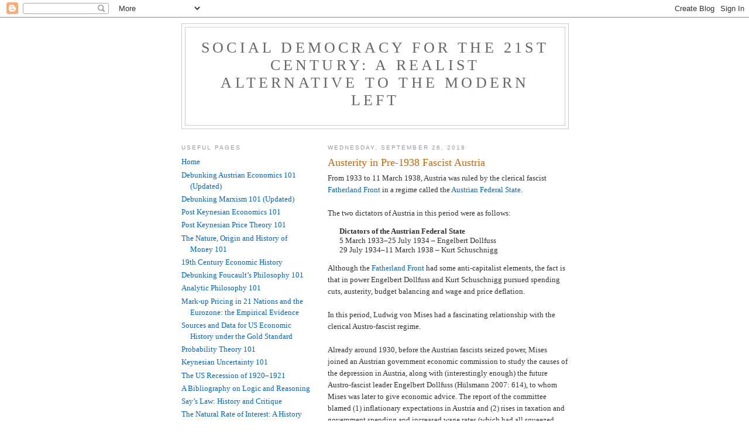

--- FILE ---
content_type: text/html; charset=UTF-8
request_url: https://socialdemocracy21stcentury.blogspot.com/2018/09/
body_size: 28950
content:
<!DOCTYPE html>
<html dir='ltr'>
<head>
<link href='https://www.blogger.com/static/v1/widgets/2944754296-widget_css_bundle.css' rel='stylesheet' type='text/css'/>
<meta content='text/html; charset=UTF-8' http-equiv='Content-Type'/>
<meta content='blogger' name='generator'/>
<link href='https://socialdemocracy21stcentury.blogspot.com/favicon.ico' rel='icon' type='image/x-icon'/>
<link href='http://socialdemocracy21stcentury.blogspot.com/2018/09/' rel='canonical'/>
<link rel="alternate" type="application/atom+xml" title="Social Democracy for the 21st Century: A Realist Alternative to the Modern Left - Atom" href="https://socialdemocracy21stcentury.blogspot.com/feeds/posts/default" />
<link rel="alternate" type="application/rss+xml" title="Social Democracy for the 21st Century: A Realist Alternative to the Modern Left - RSS" href="https://socialdemocracy21stcentury.blogspot.com/feeds/posts/default?alt=rss" />
<link rel="service.post" type="application/atom+xml" title="Social Democracy for the 21st Century: A Realist Alternative to the Modern Left - Atom" href="https://www.blogger.com/feeds/6245381193993153721/posts/default" />
<!--Can't find substitution for tag [blog.ieCssRetrofitLinks]-->
<meta content='http://socialdemocracy21stcentury.blogspot.com/2018/09/' property='og:url'/>
<meta content='Social Democracy for the 21st Century: A Realist Alternative to the Modern Left' property='og:title'/>
<meta content='' property='og:description'/>
<title>Social Democracy for the 21st Century: A Realist Alternative to the Modern Left: September 2018</title>
<style id='page-skin-1' type='text/css'><!--
/*
-----------------------------------------------
Blogger Template Style
Name:     Minima Lefty
Date:     14 Jul 2006
----------------------------------------------- */
/* Use this with templates/template-twocol.html */
body {
background:#ffffff;
margin:0;
color:#333333;
font:x-small Georgia Serif;
font-size/* */:/**/small;
font-size: /**/small;
text-align: center;
}
a:link {
color:#0066CC;
text-decoration:none;
}
a:visited {
color:#0066CC;
text-decoration:none;
}
a:hover {
color:#cc6600;
text-decoration:underline;
}
a img {
border-width:0;
}
/* Header
-----------------------------------------------
*/
#header-wrapper {
width:660px;
margin:0 auto 10px;
border:1px solid #cccccc;
}
#header-inner {
background-position: center;
margin-left: auto;
margin-right: auto;
}
#header {
margin: 5px;
border: 1px solid #cccccc;
text-align: center;
color:#666666;
}
#header h1 {
margin:5px 5px 0;
padding:15px 20px .25em;
line-height:1.2em;
text-transform:uppercase;
letter-spacing:.2em;
font: normal normal 200% Georgia, Serif;
}
#header a {
color:#666666;
text-decoration:none;
}
#header a:hover {
color:#666666;
}
#header .description {
margin:0 5px 5px;
padding:0 20px 15px;
max-width:700px;
text-transform:uppercase;
letter-spacing:.2em;
line-height: 1.4em;
font: normal normal 78% 'Trebuchet MS', Trebuchet, Arial, Verdana, Sans-serif;
color: #0066CC;
}
#header img {
margin-left: auto;
margin-right: auto;
}
/* Outer-Wrapper
----------------------------------------------- */
#outer-wrapper {
width: 660px;
margin:0 auto;
padding:10px;
text-align:left;
font: normal normal 100% Georgia, Serif;
}
#main-wrapper {
width: 410px;
float: right;
word-wrap: break-word; /* fix for long text breaking sidebar float in IE */
overflow: hidden;     /* fix for long non-text content breaking IE sidebar float */
}
#sidebar-wrapper {
width: 220px;
float: left;
word-wrap: break-word; /* fix for long text breaking sidebar float in IE */
overflow: hidden;     /* fix for long non-text content breaking IE sidebar float */
}
/* Headings
----------------------------------------------- */
h2 {
margin:1.5em 0 .75em;
font:normal normal 78% 'Trebuchet MS',Trebuchet,Arial,Verdana,Sans-serif;
line-height: 1.4em;
text-transform:uppercase;
letter-spacing:.2em;
color:#999999;
}
/* Posts
-----------------------------------------------
*/
h2.date-header {
margin:1.5em 0 .5em;
}
.post {
margin:.5em 0 1.5em;
border-bottom:1px dotted #cccccc;
padding-bottom:1.5em;
}
.post h3 {
margin:.25em 0 0;
padding:0 0 4px;
font-size:140%;
font-weight:normal;
line-height:1.4em;
color:#cc6600;
}
.post h3 a, .post h3 a:visited, .post h3 strong {
display:block;
text-decoration:none;
color:#cc6600;
font-weight:normal;
}
.post h3 strong, .post h3 a:hover {
color:#333333;
}
.post-body {
margin:0 0 .75em;
line-height:1.6em;
}
.post-body blockquote {
line-height:1.3em;
}
.post-footer {
margin: .75em 0;
color:#999999;
text-transform:uppercase;
letter-spacing:.1em;
font: normal normal 78% 'Trebuchet MS', Trebuchet, Arial, Verdana, Sans-serif;
line-height: 1.4em;
}
.comment-link {
margin-left:.6em;
}
.post img, table.tr-caption-container {
padding:4px;
border:1px solid #cccccc;
}
.tr-caption-container img {
border: none;
padding: 0;
}
.post blockquote {
margin:1em 20px;
}
.post blockquote p {
margin:.75em 0;
}
/* Comments
----------------------------------------------- */
#comments h4 {
margin:1em 0;
font-weight: bold;
line-height: 1.4em;
text-transform:uppercase;
letter-spacing:.2em;
color: #999999;
}
#comments-block {
margin:1em 0 1.5em;
line-height:1.6em;
}
#comments-block .comment-author {
margin:.5em 0;
}
#comments-block .comment-body {
margin:.25em 0 0;
}
#comments-block .comment-footer {
margin:-.25em 0 2em;
line-height: 1.4em;
text-transform:uppercase;
letter-spacing:.1em;
}
#comments-block .comment-body p {
margin:0 0 .75em;
}
.deleted-comment {
font-style:italic;
color:gray;
}
.feed-links {
clear: both;
line-height: 2.5em;
}
#blog-pager-newer-link {
float: left;
}
#blog-pager-older-link {
float: right;
}
#blog-pager {
text-align: center;
}
/* Sidebar Content
----------------------------------------------- */
.sidebar {
color: #666666;
line-height: 1.5em;
}
.sidebar ul {
list-style:none;
margin:0 0 0;
padding:0 0 0;
}
.sidebar li {
margin:0;
padding-top:0;
padding-right:0;
padding-bottom:.25em;
padding-left:15px;
text-indent:-15px;
line-height:1.5em;
}
.sidebar .widget, .main .widget {
border-bottom:1px dotted #cccccc;
margin:0 0 1.5em;
padding:0 0 1.5em;
}
.main .Blog {
border-bottom-width: 0;
}
/* Profile
----------------------------------------------- */
.profile-img {
float: left;
margin-top: 0;
margin-right: 5px;
margin-bottom: 5px;
margin-left: 0;
padding: 4px;
border: 1px solid #cccccc;
}
.profile-data {
margin:0;
text-transform:uppercase;
letter-spacing:.1em;
font: normal normal 78% 'Trebuchet MS', Trebuchet, Arial, Verdana, Sans-serif;
color: #999999;
font-weight: bold;
line-height: 1.6em;
}
.profile-datablock {
margin:.5em 0 .5em;
}
.profile-textblock {
margin: 0.5em 0;
line-height: 1.6em;
}
.profile-link {
font: normal normal 78% 'Trebuchet MS', Trebuchet, Arial, Verdana, Sans-serif;
text-transform: uppercase;
letter-spacing: .1em;
}
/* Footer
----------------------------------------------- */
#footer {
width:660px;
clear:both;
margin:0 auto;
padding-top:15px;
line-height: 1.6em;
text-transform:uppercase;
letter-spacing:.1em;
text-align: center;
}

--></style>
<link href='https://www.blogger.com/dyn-css/authorization.css?targetBlogID=6245381193993153721&amp;zx=65c54026-63a4-4302-b3be-470781959461' media='none' onload='if(media!=&#39;all&#39;)media=&#39;all&#39;' rel='stylesheet'/><noscript><link href='https://www.blogger.com/dyn-css/authorization.css?targetBlogID=6245381193993153721&amp;zx=65c54026-63a4-4302-b3be-470781959461' rel='stylesheet'/></noscript>
<meta name='google-adsense-platform-account' content='ca-host-pub-1556223355139109'/>
<meta name='google-adsense-platform-domain' content='blogspot.com'/>

</head>
<body>
<div class='navbar section' id='navbar'><div class='widget Navbar' data-version='1' id='Navbar1'><script type="text/javascript">
    function setAttributeOnload(object, attribute, val) {
      if(window.addEventListener) {
        window.addEventListener('load',
          function(){ object[attribute] = val; }, false);
      } else {
        window.attachEvent('onload', function(){ object[attribute] = val; });
      }
    }
  </script>
<div id="navbar-iframe-container"></div>
<script type="text/javascript" src="https://apis.google.com/js/platform.js"></script>
<script type="text/javascript">
      gapi.load("gapi.iframes:gapi.iframes.style.bubble", function() {
        if (gapi.iframes && gapi.iframes.getContext) {
          gapi.iframes.getContext().openChild({
              url: 'https://www.blogger.com/navbar/6245381193993153721?origin\x3dhttps://socialdemocracy21stcentury.blogspot.com',
              where: document.getElementById("navbar-iframe-container"),
              id: "navbar-iframe"
          });
        }
      });
    </script><script type="text/javascript">
(function() {
var script = document.createElement('script');
script.type = 'text/javascript';
script.src = '//pagead2.googlesyndication.com/pagead/js/google_top_exp.js';
var head = document.getElementsByTagName('head')[0];
if (head) {
head.appendChild(script);
}})();
</script>
</div></div>
<div id='outer-wrapper'><div id='wrap2'>
<!-- skip links for text browsers -->
<span id='skiplinks' style='display:none;'>
<a href='#main'>skip to main </a> |
      <a href='#sidebar'>skip to sidebar</a>
</span>
<div id='header-wrapper'>
<div class='header section' id='header'><div class='widget Header' data-version='1' id='Header1'>
<div id='header-inner'>
<div class='titlewrapper'>
<h1 class='title'>
<a href='https://socialdemocracy21stcentury.blogspot.com/'>
Social Democracy for the 21st Century: A Realist Alternative to the Modern Left
</a>
</h1>
</div>
<div class='descriptionwrapper'>
<p class='description'><span>
</span></p>
</div>
</div>
</div></div>
</div>
<div id='content-wrapper'>
<div id='crosscol-wrapper' style='text-align:center'>
<div class='crosscol no-items section' id='crosscol'></div>
</div>
<div id='main-wrapper'>
<div class='main section' id='main'><div class='widget Blog' data-version='1' id='Blog1'>
<div class='blog-posts hfeed'>

          <div class="date-outer">
        
<h2 class='date-header'><span>Wednesday, September 26, 2018</span></h2>

          <div class="date-posts">
        
<div class='post-outer'>
<div class='post hentry uncustomized-post-template' itemprop='blogPost' itemscope='itemscope' itemtype='http://schema.org/BlogPosting'>
<meta content='https://blogger.googleusercontent.com/img/b/R29vZ2xl/AVvXsEh2hjXxQ_XO9ffExCqtd71yhyS2JhF72GTiqNWU1a0-HrgZlPyIfgVhMjnVW7WWPl22aUEezOooFGT9MGfIU3BU3s-IbStL-Fy4qTOjsxthg0LbSEVhbsbTYUWS8HlyOJAJfIlao474i4E/s400/Austriandeficits.jpg' itemprop='image_url'/>
<meta content='6245381193993153721' itemprop='blogId'/>
<meta content='8446366364882427715' itemprop='postId'/>
<a name='8446366364882427715'></a>
<h3 class='post-title entry-title' itemprop='name'>
<a href='https://socialdemocracy21stcentury.blogspot.com/2018/09/austerity-in-pre-1938-fascist-austria.html'>Austerity in Pre-1938 Fascist Austria</a>
</h3>
<div class='post-header'>
<div class='post-header-line-1'></div>
</div>
<div class='post-body entry-content' id='post-body-8446366364882427715' itemprop='description articleBody'>
From 1933 to 11 March 1938, Austria was ruled by the clerical fascist <a href="https://en.wikipedia.org/wiki/Fatherland_Front_(Austria)">Fatherland Front</a> in a regime called the <a href="https://en.wikipedia.org/wiki/Federal_State_of_Austria">Austrian Federal State</a>.<br />
<br />
The two dictators of Austria in this period were as follows:<blockquote><b>Dictators of the Austrian Federal State</b><br />
5 March 1933&#8211;25 July 1934 &#8211; Engelbert Dollfuss<br />
29 July 1934&#8211;11 March 1938 &#8211; Kurt Schuschnigg</BLOCKQUOTE>Although the <a href="https://en.wikipedia.org/wiki/Fatherland_Front_(Austria)">Fatherland Front</a> had some anti-capitalist elements, the fact is that in power Engelbert Dollfuss and Kurt Schuschnigg pursued spending cuts, austerity, budget balancing and wage and price deflation.<br />
<br />
In this period, Ludwig von Mises had a fascinating relationship with the clerical Austro-fascist regime.<br />
<br />
Already around 1930, before the Austrian fascists seized power, Mises joined an Austrian government economic commission to study the causes of the depression in Austria, along with (interestingly enough) the future Austro-fascist leader Engelbert Dollfuss (Hülsmann 2007: 614), to whom Mises was later to give economic advice. The report of the committee blamed (1) inflationary expectations in Austria and (2) rises in taxation and government spending and increased wage rates (which had all squeezed business profits) for the inability of Austria to attract foreign capital needed to facilitate quicker adjustment and recovery from the depression (Hülsmann 2007: 614&#8211;615).<br />
<br />
On February 28, 1931, Mises gave a lecture called &#8220;The Causes of the World Economic Crisis&#8221; in Czechoslovakia (Mises 2006 [1931]), and, as a remedy for the depression, Mises advocated eliminating unemployment relief (presumably forcing the unemployed to starve and accept lower wages), cutting government spending and taxes (Mises 2006 [1931]: 175), not only to cut wages, but also to make wage determination free from labour unions (Mises 2006 [1931]: 169).<br />
<br />
Hans-Hermann Hoppe (an Austrian economist) relates that Mises was later a close adviser of Dollfuss:<blockquote>&#8220;Engelbert Dollfuss [sc. was] ... the Austrian Chancellor who tried to prevent the Nazis from taking over Austria. During this period Mises was chief economist for the Austrian Chamber of Commerce. Before Dollfuss was murdered for his politics, Mises was one of his closest advisers.&#8221;<br />
Hans-Hermann Hoppe, &#8220;The Meaning of the Mises Papers,&#8221; April 1997<br />
https://mises.org/library/meaning-mises-papers</blockquote>Even after his move to Geneva in 1934, Mises was still employed by the Austrian government, visited Austria periodically, and continued to do work for the government (Hülsmann 2007: 884). And, as late as February 1938, the Austro-fascist regime of Schuschnigg asked Mises to become Chief of the Department for Monetary and Financial Affairs, and Mises came to Vienna to discuss this offer in February 1938 as well (Hülsmann: 2007: 723).<br />
<br />
The clerical fascist pursued many of the policies Mises had advocated:<blockquote><font style="BACKGROUND-COLOR: yellow"> &#8220;In tackling the economic crisis the Dollfuss-Schuschnigg dictatorship pursued harsh deflationary policies designed to balance the budget and stabilize the currency. The government&#8217;s program featured severe spending cuts, high interest rates, and frozen wages. &#8230;. In a sense the Christian Corporative regime demonstrated the viability of the Austrian state, but it did so at the cost of alienating a majority of the Austrian people.</font> On the eve of Anschluss a third of the population was still out of work, while those fortunate enough to have jobs were bringing home paychecks considerably smaller than before the Great War&#8221; (Bukey 2000: 17).<br />
<br />
<font style="BACKGROUND-COLOR: yellow">&#8220;Beginning in in 1931, [Austrian] unemployment grew rapidly, reaching a peak in 1933&#8211;6, with between 24 and 26 per cent of the labour force out of work .... When, in 1937 and 1938, there was a modest recovery, unemployment never dropped below the 20 per cent value. This had a devastating effect on the legitimacy of the Austrian system .... As the Austrian government sustained its reluctance to apply Keynesian policies, the economic recovery never entered a serious tale-off phase in the second half of the 1930s. </font> Linked to an exhausted determination of the Austrian government to resist the pressures from Germany, the economic crisis of the 1930s should be seen as an additional reason why the Austrian society was receptive to the annexation by Germany in March 1938&#8221; (Gerlich and Campbell 2000: 55). </blockquote>The Austrian clerical fascists also smashed trade unions and banned the Social Democratic party.<br />
<br />
We can see the spending cuts and attempts to balance the budget in the graph below of budget deficits in pre-1938 Austria from 1934&#8211;1938 in millions of schillings (data from Fibich 1977: 170 ff.; to get a high quality version of the graph, click on it or open it in another tab).<br />
<br />
<a href="https://blogger.googleusercontent.com/img/b/R29vZ2xl/AVvXsEh2hjXxQ_XO9ffExCqtd71yhyS2JhF72GTiqNWU1a0-HrgZlPyIfgVhMjnVW7WWPl22aUEezOooFGT9MGfIU3BU3s-IbStL-Fy4qTOjsxthg0LbSEVhbsbTYUWS8HlyOJAJfIlao474i4E/s1600/Austriandeficits.jpg" imageanchor="1"><img border="0" data-original-height="954" data-original-width="1600" height="239" src="https://blogger.googleusercontent.com/img/b/R29vZ2xl/AVvXsEh2hjXxQ_XO9ffExCqtd71yhyS2JhF72GTiqNWU1a0-HrgZlPyIfgVhMjnVW7WWPl22aUEezOooFGT9MGfIU3BU3s-IbStL-Fy4qTOjsxthg0LbSEVhbsbTYUWS8HlyOJAJfIlao474i4E/s400/Austriandeficits.jpg" width="400" /></a><br />
<br />
As we can see, the budget deficit was radically cut right down until 1936, and was virtually eliminated, since by October 1936 the budget deficit was about 0.5% of GDP (Berger 2003: 90).<br />
<br />
Some of the austerity policies included:<blockquote><b>(1)</b> the elimination of the works council in 1934;<br />
<br />
<b>(2)</b> a series of cuts to welfare, and<br />
<br />
<b>(3)</b> slashing of unemployment benefits to the point where only 50% of the unemployed in 1936 received benefits (Obinger 2018: 86).</BLOCKQUOTE>How did the economy perform under this austerity?<br />
<br />
The Austrian economy was awful.<br />
<br />
Real GNP growth was mostly feeble in the 1930s in the years after the actual contraction ended as we can see here:<blockquote><b>Real GDP in Austria 1928&#8211;1938<br />
Year | GNP* | Growth Rate</b><br />
* in millions of international Geary-Khamis dollars<br />
1928 | 24 295 | 4.64%<br />
1929 | 24 647 | 1.44%<br />
1930 | 23 967 | -2.75%<br />
1931 | 22 044 | -8.02%<br />
1932 | 19 769 | -10.32%<br />
1933 | 19 113 | -3.31%<br />
<font style="BACKGROUND-COLOR: yellow">1934 | 19 277 | 0.85%<br />
1935 | 19 652 | 1.94%<br />
1936 | 20 238 | 2.98%<br />
1937 | 21 317 | 5.33%</font><br />
1938 | 24 037 | 12.75%<br />
(Maddison 2003: 50).</blockquote>In fact, by 1937 real GDP had still not recovered to its 1929 level.<br />
<br />
Austrian unemployment was also a disaster. There are two estimates of Austrian unemployment I have found: Maddison (1982: 206, Table C6) and Stiefel (1979: 29), but I would assume that Stiefel&#8217;s estimates are better, given that he is an Austrian scholar and his estimates are cited in Emmerich Ta&#769;los&#8217;s <i>Das austrofaschistische Herrschaftssystem: O&#776;sterreich 1933&#8211;1938</i> [The Austro-Fascist Regime: Austria 1933&#8211;1938] (2nd edn. 2013, Vienna; p. 330, Tabelle 1).<br />
<br />
We can see the two estimates of Austrian unemployment in the 1930s in the graph below (to get a high quality version of the graph, click on it or open it in another tab):<br />
<br />
<a href="https://blogger.googleusercontent.com/img/b/R29vZ2xl/AVvXsEgaENxH06aUfhPnipXjce1AJ-jgM0KM1SO0NtMLnQvucXBmLXZWKx5FjGHftDCMWGoUybaQfGZE7kI-6dvDSNZfLbUXVlPEua4g60qh9BAGvPDUqsriIUv5qFIIW6WV-QhrkYy3z7VP0MM/s1600/Austrianunemployment.jpg" imageanchor="1"><img border="0" data-original-height="969" data-original-width="1600" height="242" src="https://blogger.googleusercontent.com/img/b/R29vZ2xl/AVvXsEgaENxH06aUfhPnipXjce1AJ-jgM0KM1SO0NtMLnQvucXBmLXZWKx5FjGHftDCMWGoUybaQfGZE7kI-6dvDSNZfLbUXVlPEua4g60qh9BAGvPDUqsriIUv5qFIIW6WV-QhrkYy3z7VP0MM/s400/Austrianunemployment.jpg" width="400" /></a><br />
<br />
As we can see, unemployment soared to high levels by 1933, and remained stubbornly high until 1937, by either measure.<br />
<br />
History also ran a most fascinating experiment for us from 1933 to 1939.<br />
<br />
While in Austria, the clerical fascists pursued austerity and wage and price deflation from 1934 to 1937, in Germany the National Socialist government of Hitler implemented a series of economic interventions that involved large government deficits, direct public works programs, and rearmament. This program was undoubtedly Keynesian in its fiscal effects, despite some modern attempts to deny this like Tooze (2008) (on the simulative nature of Germany&#8217;s deficits and policies after 1933, see Cohn 1992; Fremdling and Stäglin 2015; Overy 1996). The fact that German military spending was higher by 1935 than some historians have thought does not change the reality that military Keynesianism is still Keynesianism. It is clear that German policy down to 1936 was a mix of military and civilian Keynesian spending.<br />
<br />
So how did Austrian unemployment compare to unemployment in Germany?<br />
<br />
We can see this in the graph below (with German unemployment rate from Mitchell 1992: p. 160 and 163, B2, and Austrian unemployment from Stiefel 1979: 29; to get a high quality version of the graph, click on it or open it in another tab):<br />
<br />
<div class="separator" style="clear: both; text-align: center;"><a href="https://blogger.googleusercontent.com/img/b/R29vZ2xl/AVvXsEhVoYXmdhISADzgR8OZG1uzDZoEN6i7XjeVA2ZaUNa00yl8pdPpsP4p2CxuWcNSeurB255ozZ2UZQwgim07kgbMjlOjVPLOMf3-9dCyXCwJSH0Hs5oK6PfErMNtuzEpodb4wqbp4OzX968/s1600/AustriaversusGermany.jpg" imageanchor="1" style="clear: left; float: left; margin-bottom: 1em; margin-right: 1em;"><img border="0" data-original-height="958" data-original-width="1600" height="240" src="https://blogger.googleusercontent.com/img/b/R29vZ2xl/AVvXsEhVoYXmdhISADzgR8OZG1uzDZoEN6i7XjeVA2ZaUNa00yl8pdPpsP4p2CxuWcNSeurB255ozZ2UZQwgim07kgbMjlOjVPLOMf3-9dCyXCwJSH0Hs5oK6PfErMNtuzEpodb4wqbp4OzX968/s400/AustriaversusGermany.jpg" width="400" /></a></div><br />
While Austrian unemployment remained high, German unemployment fell rapidly.<br />
<br />
Popular support for the Austro-fascist regime collapsed by 1938 given the economic disasters and high unemployment, and when Hitler annexed Austria in March 1938 there was no doubt a great deal of support for the Anschluss within Austria.<br />
<br />
Paradoxically, Mises &#8211; even though he declared that Italian fascism &#8220;saved European civilisation&#8221; from Communism (Mises 1978: 51) &#8211; had a real role in killing Austrian fascism through his policy advice to pursue austerity and wage and price deflation, which failed to induce any real recovery from the high unemployment.<br />
<br />
I have rarely seen Austrians and other libertarian supporters of Mises address the question of why their cult leader&#8217;s austerity policies failed so miserably to produce any serious recovery in Austria.<br />
<br />
<b>BIBLIOGRAPHY</b><br />
Berger, Peter. 2003. &#8220;The League of Nations and Interwar Austria: Critical Assessment of a Partnership in Economic Reconstruction,&#8221; Gu&#776;nter Bischof, Anton Pelinka, Alexander Lassner (eds.), <i>The Dollfuss/Schuschnigg Era in Austria: A Reassessment</i>. Transaction Publishers, New Brunswick, N.J. 73&#8211;92.<br />
<br />
Bukey, E. B. 2000. <i>Hitler&#8217;s Austria: Popular Sentiment in the Nazi Era, 1938&#8211;1945</i>. University of North Carolina Press, Chapel Hill, North Carolina.<br />
<br />
Cohn, R. L. 1992. &#8220;Fiscal Policy in Germany during the Great Depression,&#8221; <i>Explorations in Economic History</i> 29: 318&#8211;342.<br />
<br />
Fibich, Alexander. 1977. <i>Die Entwicklung der österreichischen Bundesausgaben in der Ersten Republik (1918&#8211;1938)</i>. Dissertation, Wien.<br />
<br />
Fremdling, Rainer and Reiner Stäglin. 2015. &#8220;Work Creation and Rearmament in Germany 1933&#8211;1938: A Revisionist Assessment of NS-Economic Policy Based on Input-Output Analysis,&#8221; IDEAS Working Paper Series, Discussion Papers 1473<br />
https://www.diw.de/documents/publikationen/73/diw_01.c.502764.de/dp1473.pdf<br />
<br />
Gerlich, P. and D. Campbell, 2000. &#8220;Austria: From Compromise to Authoritarianism,&#8221; in D. Berg-Schlosser and J. Mitchell (eds). <i>The Conditions of Democracy in Europe, 1919&#8211;39: Systematic Case Studies</i>. Macmillan, Basingstoke. 40&#8211;58.<br />
<br />
Hülsmann, J. G. 2007. <i>Mises: The Last Knight of Liberalism</i>. Ludwig von Mises Institute, Auburn, Ala.<br />
<br />
Maddison, Angus. 1982. <i>Phases of Capitalist Development</i>. Oxford University Press, Oxford.<br />
<br />
Maddison, Angus. 2003. <i>The World Economy: Historical Statistics</i>. OECD Publishing, Paris.<br />
<br />
Mises, Ludwig von. 1978 [1927]. <i>Liberalism: A Socio-Economic Exposition</i> (2nd edn; trans. R. Raico). Sheed Andrews and McMeel, Mission, Kansas.<br />
<br />
Mises, Ludwig von. 2006 [1931]. &#8220;The Causes of the Economic Crisis,&#8221; in Percy L. Greaves (ed.). <i>The Causes of the Economic Crisis, and Other Essays Before and After the Great Depression</i>. Ludwig von Mises Institute, Auburn, Ala. 155&#8211;181.<br />
<br />
Mitchell, Brian R. 1992. <i>International Historical Statistics: Europe 1750&#8211;1988</i> (3rd edn.). Stockton Press, New York.<br />
<br />
Obinger, Herbert. 2018. &#8220;War Preparation, Warfare, and the Welfare State in Austria,&#8221; in Herbert Obinger, Klaus Petersen and Peter Starke (eds.), <i>Warfare and Welfare: Military Conflict and Welfare State Development in Western Countries</i>. Oxford University Press, Oxford. 67&#8211;98.<br />
<br />
Overy, Richard James. 1996. <i>The Nazi Economic Recovery, 1932&#8211;1938</i> (2nd edn.). Cambridge University Press, Cambridge.<br />
<br />
Stiefel, Dieter. 1979. <i>Arbeitslosigkeit: soziale, politische und wirtschaftliche Auswirkungen &#8211; am Beispiel O&#776;sterreichs 1918&#8211;1938</i>. Duncker & Humblot, Berlin.<br />
<br />
Ta&#769;los, Emmerich. 2013. <i>Das austrofaschistische Herrschaftssystem: O&#776;sterreich 1933&#8211;1938</i> (2nd edn.). Lit Verlag, Vienna.<br />
<br />
Tooze, Adam. 2008. <i>The Wages of Destruction: The Making and Breaking of the Nazi Economy</i>. Penguin, London and New York.
<div style='clear: both;'></div>
</div>
<div class='post-footer'>
<div class='post-footer-line post-footer-line-1'>
<span class='post-author vcard'>
Posted by
<span class='fn' itemprop='author' itemscope='itemscope' itemtype='http://schema.org/Person'>
<meta content='https://www.blogger.com/profile/06556863604205200159' itemprop='url'/>
<a class='g-profile' href='https://www.blogger.com/profile/06556863604205200159' rel='author' title='author profile'>
<span itemprop='name'>Lord Keynes</span>
</a>
</span>
</span>
<span class='post-timestamp'>
at
<meta content='http://socialdemocracy21stcentury.blogspot.com/2018/09/austerity-in-pre-1938-fascist-austria.html' itemprop='url'/>
<a class='timestamp-link' href='https://socialdemocracy21stcentury.blogspot.com/2018/09/austerity-in-pre-1938-fascist-austria.html' rel='bookmark' title='permanent link'><abbr class='published' itemprop='datePublished' title='2018-09-26T05:52:00-07:00'>5:52&#8239;AM</abbr></a>
</span>
<span class='post-comment-link'>
<a class='comment-link' href='https://socialdemocracy21stcentury.blogspot.com/2018/09/austerity-in-pre-1938-fascist-austria.html#comment-form' onclick=''>
4 comments:
  </a>
</span>
<span class='post-icons'>
<span class='item-control blog-admin pid-1828343331'>
<a href='https://www.blogger.com/post-edit.g?blogID=6245381193993153721&postID=8446366364882427715&from=pencil' title='Edit Post'>
<img alt='' class='icon-action' height='18' src='https://resources.blogblog.com/img/icon18_edit_allbkg.gif' width='18'/>
</a>
</span>
</span>
<div class='post-share-buttons goog-inline-block'>
</div>
</div>
<div class='post-footer-line post-footer-line-2'>
<span class='post-labels'>
Labels:
<a href='https://socialdemocracy21stcentury.blogspot.com/search/label/1930s' rel='tag'>1930s</a>,
<a href='https://socialdemocracy21stcentury.blogspot.com/search/label/Austerity%20in%20Pre-1938%20Fascist%20Austria' rel='tag'>Austerity in Pre-1938 Fascist Austria</a>,
<a href='https://socialdemocracy21stcentury.blogspot.com/search/label/Austria' rel='tag'>Austria</a>,
<a href='https://socialdemocracy21stcentury.blogspot.com/search/label/Austrian%20economics' rel='tag'>Austrian economics</a>,
<a href='https://socialdemocracy21stcentury.blogspot.com/search/label/Engelbert%20Dollfuss' rel='tag'>Engelbert Dollfuss</a>,
<a href='https://socialdemocracy21stcentury.blogspot.com/search/label/Germany' rel='tag'>Germany</a>,
<a href='https://socialdemocracy21stcentury.blogspot.com/search/label/Great%20Depression' rel='tag'>Great Depression</a>,
<a href='https://socialdemocracy21stcentury.blogspot.com/search/label/Kurt%20Schuschnigg' rel='tag'>Kurt Schuschnigg</a>,
<a href='https://socialdemocracy21stcentury.blogspot.com/search/label/Ludwig%20von%20Mises' rel='tag'>Ludwig von Mises</a>
</span>
</div>
<div class='post-footer-line post-footer-line-3'>
<span class='post-location'>
</span>
</div>
</div>
</div>
</div>

          </div></div>
        

          <div class="date-outer">
        
<h2 class='date-header'><span>Friday, September 21, 2018</span></h2>

          <div class="date-posts">
        
<div class='post-outer'>
<div class='post hentry uncustomized-post-template' itemprop='blogPost' itemscope='itemscope' itemtype='http://schema.org/BlogPosting'>
<meta content='https://i.ytimg.com/vi/S3ibOGKOH_s/hqdefault.jpg' itemprop='image_url'/>
<meta content='6245381193993153721' itemprop='blogId'/>
<meta content='7861912485687829452' itemprop='postId'/>
<a name='7861912485687829452'></a>
<h3 class='post-title entry-title' itemprop='name'>
<a href='https://socialdemocracy21stcentury.blogspot.com/2018/09/academic-agent-versus-reality-on-us.html'>Academic Agent versus Reality on the US Industrial Recession of 1873&#8211;1878</a>
</h3>
<div class='post-header'>
<div class='post-header-line-1'></div>
</div>
<div class='post-body entry-content' id='post-body-7861912485687829452' itemprop='description articleBody'>
In this recent stream on economics, Academic Agent attempts to defend Rothbard&#8217;s views on the American economy in the 1870s.<br />
<br />
<iframe width="400" height="225" src="https://www.youtube.com/embed/S3ibOGKOH_s?rel=0&start=2898&end=3304&autoplay=0" frameborder="0" allowfullscreen></iframe><br />
<br />
In my Twitter debates on this issue with Academic Agent &#8211; who is an unusually ignorant libertarian &#8211; I directed him to my post <a href="http://socialdemocracy21stcentury.blogspot.com/2015/10/the-1870s-economic-crisis-in-america.html">here.</a><br />
<br />
I said <i>explicitly</i> in that post that, while Rothbard was correct that there was no depression in the sense of a fall of GDP/GNP of 10% or more, Rothbard was nevertheless <i>wrong</i> to claim that the 1873&#8211;1878 period saw &#8220;extraordinarily large expansion of industry.&#8221;<br />
<br />
Here is what Rothbard said:<blockquote><font style="BACKGROUND-COLOR: yellow"> &#8220;Orthodox economic historians have long complained about the &#8216;great depression&#8217; that is supposed to have struck the United States in the panic of 1873 and lasted for an unprecedented six years, until 1879. Much of the stagnation is supposed to have been caused by a monetary contraction leading to the resumption of specie payments in 1879. Yet what sort of &#8216;depression&#8217; is it which saw an extraordinarily large expansion of industry, of railroads, of physical output, of net national product, or real per capita income? </FONT> As Friedman and Schwartz admit, the decade from 1869 to 1879 saw a 3-percent per-annum increase in money national product, an outstanding real national product growth of 6.8 percent per year in this period, and a phenomenal rise of 4.5 percent per year in real product per capita. Even the alleged &#8216;monetary contraction&#8217; never took place, the money supply increasing by 2.7 percent per year in this period. From 1873 through 1878, before another spurt of monetary expansion, the total supply of bank money rose from $1.964 billion to $2.221 billion&#8212;a rise of 13.1 percent or 2.6 percent per year. In short, a modest but definite rise, and scarcely a <i>contraction</i>. <br />
<br />
It should be clear, then, that the &#8216;great depression&#8217; of the 1870s is merely a myth&#8212;a myth brought about by misinterpretation of the fact that prices in general fell sharply during the entire period. Indeed they fell from the end of the Civil War until 1879. Friedman and Schwartz estimated that prices in general fell from 1869 to 1879 by 3.8 percent per annum. Unfortunately, most historians and economists are conditioned to believe that steadily and sharply falling prices <i>must</i> result in depression: <font style="BACKGROUND-COLOR: yellow">hence their amazement at the obvious prosperity and economic growth during this era.</FONT> For they have overlooked the fact that in the natural course of events, when government and the banking system do not increase the money supply very rapidly, free-market capitalism will result in an increase of production and economic growth so great as to swamp the increase of money supply. Prices will fall, and the consequences will be not depression or stagnation, but prosperity (since costs are falling, too) economic growth, and the spread of the increased living standard to all the consumers.&#8221; (Rothbard 2002: 154&#8211;155).</blockquote>The central claims of Rothbard about the 1870s are therefore as follows:<blockquote><b>(1)</b> there was no &#8220;depression&#8221; in GDP/GNP between 1873&#8211;1879.<br />
<br />
<b>(2)</b> in the period between the panic of 1873 and 1879, there was an &#8220;extraordinarily large expansion of industry&#8221;. </BLOCKQUOTE>While assertion (1) is true on the basis of the most recent GNP/GDP estimates, assertion 2 is false. <br />
<br />
To see this we need only look at the best indices of industrial/manufacturing output in these years.<br />
<br />
First, a graph of Frickey&#8217;s manufacturing index (Frickey 1947; for a high quality version of the graph, click on it or open it in a new window):<br />
<br />
<a href="https://blogger.googleusercontent.com/img/b/R29vZ2xl/AVvXsEi67B9fZiuU5iqYmMcxaEpilxKUW0iJ98m4PtSxxzAv6vHJWNCHdz8T30RR-Svh6fnKiMcW4T6oqmoqEXX_E2n-TghaM8C8rW0yha8xyRJSco-E2h9tlxbLfJylWWo1F9JfeFCWlFg72GU/s1600/1860-1885Frickey.jpg" imageanchor="1"><img border="0" data-original-height="971" data-original-width="1600" height="243" src="https://blogger.googleusercontent.com/img/b/R29vZ2xl/AVvXsEi67B9fZiuU5iqYmMcxaEpilxKUW0iJ98m4PtSxxzAv6vHJWNCHdz8T30RR-Svh6fnKiMcW4T6oqmoqEXX_E2n-TghaM8C8rW0yha8xyRJSco-E2h9tlxbLfJylWWo1F9JfeFCWlFg72GU/s400/1860-1885Frickey.jpg" width="400" /></a><br />
<br />
The data from Frickey shows an industrial recession from 1873&#8211;1876 in which there was a 9.67% fall in manufacturing output (almost a depression in the manufacturing sector).<br />
<br />
Next, a graph of the data from Davis&#8217;s US industrial index (Davis 2004: 1189), which uses 43 annual components of the manufacturing and mining industries in the US, which represented about 90% of manufacturing output in the 1800s (Davis 2006: 105; for a high quality version of the graph, click on it or open it in a new window):<br />
<br />
<a href="https://blogger.googleusercontent.com/img/b/R29vZ2xl/AVvXsEh8AtOdaXlQ7qu8a0h44eaE9Qpw55dultpZN_mRGpfiqIrBsEfKH7oY8dCYMCkB68J1UNCoTseylbzNyOXZSHEmqumRyZfAocp8d1Id6FNgi7DXc25rf2d_fXRNDMzyhiy5TqQsldhohm4/s1600/1870s1.png" imageanchor="1"><img border="0" data-original-height="997" data-original-width="1600" height="249" src="https://blogger.googleusercontent.com/img/b/R29vZ2xl/AVvXsEh8AtOdaXlQ7qu8a0h44eaE9Qpw55dultpZN_mRGpfiqIrBsEfKH7oY8dCYMCkB68J1UNCoTseylbzNyOXZSHEmqumRyZfAocp8d1Id6FNgi7DXc25rf2d_fXRNDMzyhiy5TqQsldhohm4/s400/1870s1.png" width="400" /></a><br />
<br />
We can see the data here in table form from Davis&#8217;s US industrial index:<blockquote><b> US Industrial Index, 1870&#8211;1880<br />
Index base is 1849&#8211;1850 = 100<br />
Year | Index</b><br />
1870 | 242.97<br />
1871 | 255.29<br />
1872 | 275.74<br />
<font style="BACKGROUND-COLOR: yellow">1873 | 302.17<br />
1874 | 300.7<br />
1875 | 284.2</font><br />
1876 | 294.0<br />
<font style="BACKGROUND-COLOR: yellow">1877 | 297.8</font><br />
1878 | 314.0<br />
1879 | 356.4<br />
1880 | 400.9<br />
(Davis 2004: 1189).</blockquote>So the data is clear: there was a real industrial recession and stagnation until 1877. Both industrial indices, whether the older data of Frickey (1947) or newer, better index of Davis, show serious problems in the manufacturing sector.<br />
<br />
By contrast, it is true that the real GNP estimates of Balke and Gordon (1989: 84) on the annual growth rates in the US in this period only show a recession in 1874, and low growth in 1876:<blockquote><b>Year | GNP* | Growth Rate</b><br />
1869 | 78.2 |<br />
1870 | 84.2 | 7.67%<br />
1871 | 88.1 | 4.63%<br />
1872 | 91.7 | 4.08%<br />
1873 | 96.3 | 5.01%<br />
<font style="BACKGROUND-COLOR: yellow">1874 | 95.7 | -0.62%</font><br />
1875 | 100.7 | 5.22%<br />
1876 | 101.9 | 1.19%<br />
1877 | 105.2 | 3.23%<br />
1878 | 109.6 | 4.18%<br />
1879 | 123.1 | 12.31%<br />
* Billions of 1982 dollars<br />
Average real GNP growth rate, 1870&#8211;1879: 4.69%.<br />
(Balke and Gordon 1989: 84). </blockquote>But given our data from Frickey and Davis that shows a manufacturing recession, the data of Balke and Gordon &#8211; if accurate &#8211; can only mean that it was agriculture and services that continued to grow in order to provide positive real GNP in 1873 and in 1875&#8211;1877.<br />
<br />
But this is the <i>precise opposite of what Rothbard said</i>: Rothbard wanted us to believe that there was an &#8220;extraordinarily large expansion of industry&#8221; from 1873 to 1877. That is clearly false.<br />
<br />
There is also considerable contemporary evidence from the 1870s of serious unemployment in the manufacturing sector as catalogued by Bernstein (1956).<br />
<br />
A report of the Bureau of Statistics in Pennsylvania in 1875 reported the following: <blockquote>&#8220;&#8230; <font style="BACKGROUND-COLOR: yellow">in October, 1873, occurred the revulsion in trade (known as the panic) which immediately checked industrial operations, and which, although it was generally supposed its effects would be temporary, has continued to grow in force and intensity ever since. </FONT><br />
<br />
This has materially obstructed the operations of the Bureau in its attempts to procure returns that could be used for tabular statements, in fact making it impossible. Those who have not given particular attention to this phase of the subject, would be astonished in making anything like an extended inquiry among our industrial establishments this year, to find in how large a proportion of them, there was so little being done that detailed reports would be impracticable.<br />
<br />
<font style="BACKGROUND-COLOR: yellow">Very many are entirely closed, having given up the attempt to keep their machinery moving at all. Many more just doing sufficient to have the appearance of running, while those doing what could be called sufficient business to cover expenses, were so very small a proportion of the whole as to constitute them exceedingly rare exceptions to the general rule. Probably never in the history of the country has there been a time, when so many of the working classes skilled and unskilled, have been moving from place to place seeking employment that was not to be had&#8212;never, certainly for so long a time.&#8221; </FONT> (Commonwealth of Pennsylvania 1875: 433).</BLOCKQUOTE>The unemployment data in Vernon (1994) shows rising unemployment from 1873 to 1878 (for a high quality version of the graph, click on it or open it in a new window):<br />
<br />
<a href="https://blogger.googleusercontent.com/img/b/R29vZ2xl/AVvXsEiW2ARalVmFLfxIR-SIpTHqMWKWdK0Ar3eNU8TEXwOuiwK8oB8dbiDCWDxQlp9_Dfq2ZhJ4mrWYS19O9enEhc7LdBbjbJFYg0NlxHaIxH82tJTDDqMK-G9qb3_61oIF9EejdfZtxfHzvek/s1600/Unemployment1870s.jpg" imageanchor="1"><img border="0" data-original-height="1019" data-original-width="1600" height="255" src="https://blogger.googleusercontent.com/img/b/R29vZ2xl/AVvXsEiW2ARalVmFLfxIR-SIpTHqMWKWdK0Ar3eNU8TEXwOuiwK8oB8dbiDCWDxQlp9_Dfq2ZhJ4mrWYS19O9enEhc7LdBbjbJFYg0NlxHaIxH82tJTDDqMK-G9qb3_61oIF9EejdfZtxfHzvek/s400/Unemployment1870s.jpg" width="400" /></a><br />
<br />
This would strongly confirm problems in the US economy in these years. Another point is that, on the basis of <a href="http://socialdemocracy21stcentury.blogspot.com/2013/12/us-unemployment-in-1890s-who-is-right.html">analysis of the 1890s and the likelihood that 19th century labour force participation rates were countercyclical in the sense of rising during recessions</a>, there is at least a reasonable case that Vernon&#8217;s data seriously underestimates US unemployment in the 19th century, so that the real unemployment rate for the 1870s may have been considerably higher.<br />
<br />
Finally, we can look at immigration into the US in the 1870s (data from <i>Historical Statistics of the United States: Colonial Times to 1970. Part 1</i>, 1975, pp. 105&#8211;106, Series C 89&#8211;119; for a high quality version of the graph, click on it or open it in a new window):<br />
<br />
<a href="https://blogger.googleusercontent.com/img/b/R29vZ2xl/AVvXsEg2yQ8nh8bG-ma0b5PBmMdZiVwuWhk4t9UWjG2e__XGGCJ1ox5Zz1RtW3v8lpE_vYlGLi_gcXWbmv-YHrR87Bw36Znr3sg5Hc7LD2bozAcWc4n3QUGofRazJ25PeoTPMmZg5B3EPnp75c8/s1600/Usimmi2.jpg" imageanchor="1"><img border="0" data-original-height="1011" data-original-width="1600" height="253" src="https://blogger.googleusercontent.com/img/b/R29vZ2xl/AVvXsEg2yQ8nh8bG-ma0b5PBmMdZiVwuWhk4t9UWjG2e__XGGCJ1ox5Zz1RtW3v8lpE_vYlGLi_gcXWbmv-YHrR87Bw36Znr3sg5Hc7LD2bozAcWc4n3QUGofRazJ25PeoTPMmZg5B3EPnp75c8/s400/Usimmi2.jpg" width="400" /></a><br />
<br />
As we can see, immigration fell in every year from 1873 to 1878, which suggests a bad economy which discouraged immigration. The falling periods of US immigration in the late 19th century generally line up with recessions.<br />
<br />
So, all in all, our data shows that the United States from 1873 to 1877 had a recession within the manufacturing sector, even if GDP (with the exception of 1874) continued to grow owing to agriculture and services. <br />
<br />
Unemployment seems to have risen in every year down to 1878 (consistent with contemporary evidence reporting bad industrial unemployment), and there cannot have been a healthy economy in these years if manufacturing &#8211; the most important sector &#8211; was internally in recession. Rothbard was wrong to think there was an &#8220;extraordinarily large expansion of industry&#8221; between 1873 and 1879, and that there was some economy-wide boom in these years.<br />
<br />
<b>BIBLIOGRAPHY</b><br />
Balke, N. S., and R. J. Gordon, 1989. &#8220;The Estimation of Prewar Gross National Product: Methodology and New Evidence,&#8221; <i>Journal of Political Economy</i> 97.1: 38&#8211;92.<br />
<br />
Bernstein, Samuel. 1956. &#8220;American Labor in the Long Depression, 1873&#8211;1878,&#8221; <i>Science & Society</i> 20.1: 59&#8211;83.<br />
<br />
Commonwealth of Pennsylvania. 1875. <i>Second Annual Report of the Bureau of Statistics of Pennsylvania, for the Years 1873&#8211;1874</i>. B. F. Meyers, Harrisburg.<br />
<br />
Davis, Joseph H. 2004. &#8220;An Annual Index of U. S. Industrial Production, 1790&#8211;1915,&#8221; <i>The Quarterly Journal of Economics</i> 119.4: 1177&#8211;1215.<br />
<br />
Davis, Joseph H. 2006. &#8220;An Improved Annual Chronology of U.S. Business Cycles since the 1790s,&#8221; <i>Journal of Economic History</i> 66.1: 103&#8211;121.<br />
<br />
Frickey, Edwin. 1947. <i>Production in the United States, 1860&#8211;1914</i>. Harvard University Press, Cambridge, Mass.<br />
<br />
Rothbard, Murray N. 2002. <i>A History of Money and Banking in the United States</i>. Ludwig von Mises Institute, Auburn, Ala.<br />
<br />
U.S. Department of Commerce. 1975. <i>Historical Statistics of the United States: Colonial Times to 1970. Part 1</i>. US Government Printing Office, Washington, DC.<br />
<br />
Vernon, J. R. 1994. &#8220;Unemployment Rates in Post-Bellum America: 1869&#8211;1899,&#8221; <i>Journal of Macroeconomics</i> 16: 701&#8211;714.
<div style='clear: both;'></div>
</div>
<div class='post-footer'>
<div class='post-footer-line post-footer-line-1'>
<span class='post-author vcard'>
Posted by
<span class='fn' itemprop='author' itemscope='itemscope' itemtype='http://schema.org/Person'>
<meta content='https://www.blogger.com/profile/06556863604205200159' itemprop='url'/>
<a class='g-profile' href='https://www.blogger.com/profile/06556863604205200159' rel='author' title='author profile'>
<span itemprop='name'>Lord Keynes</span>
</a>
</span>
</span>
<span class='post-timestamp'>
at
<meta content='http://socialdemocracy21stcentury.blogspot.com/2018/09/academic-agent-versus-reality-on-us.html' itemprop='url'/>
<a class='timestamp-link' href='https://socialdemocracy21stcentury.blogspot.com/2018/09/academic-agent-versus-reality-on-us.html' rel='bookmark' title='permanent link'><abbr class='published' itemprop='datePublished' title='2018-09-21T08:51:00-07:00'>8:51&#8239;AM</abbr></a>
</span>
<span class='post-comment-link'>
<a class='comment-link' href='https://socialdemocracy21stcentury.blogspot.com/2018/09/academic-agent-versus-reality-on-us.html#comment-form' onclick=''>
1 comment:
  </a>
</span>
<span class='post-icons'>
<span class='item-control blog-admin pid-1828343331'>
<a href='https://www.blogger.com/post-edit.g?blogID=6245381193993153721&postID=7861912485687829452&from=pencil' title='Edit Post'>
<img alt='' class='icon-action' height='18' src='https://resources.blogblog.com/img/icon18_edit_allbkg.gif' width='18'/>
</a>
</span>
</span>
<div class='post-share-buttons goog-inline-block'>
</div>
</div>
<div class='post-footer-line post-footer-line-2'>
<span class='post-labels'>
Labels:
<a href='https://socialdemocracy21stcentury.blogspot.com/search/label/1870s' rel='tag'>1870s</a>,
<a href='https://socialdemocracy21stcentury.blogspot.com/search/label/1873-1878%20industrial%20recession' rel='tag'>1873-1878 industrial recession</a>,
<a href='https://socialdemocracy21stcentury.blogspot.com/search/label/Academic%20Agent%20versus%20Reality%20on%20the%20US%20Industrial%20Recession%20of%201873%E2%80%931878' rel='tag'>Academic Agent versus Reality on the US Industrial Recession of 1873&#8211;1878</a>
</span>
</div>
<div class='post-footer-line post-footer-line-3'>
<span class='post-location'>
</span>
</div>
</div>
</div>
</div>

          </div></div>
        

          <div class="date-outer">
        
<h2 class='date-header'><span>Wednesday, September 12, 2018</span></h2>

          <div class="date-posts">
        
<div class='post-outer'>
<div class='post hentry uncustomized-post-template' itemprop='blogPost' itemscope='itemscope' itemtype='http://schema.org/BlogPosting'>
<meta content='https://i.ytimg.com/vi/0RCuKIcZ_mY/hqdefault.jpg' itemprop='image_url'/>
<meta content='6245381193993153721' itemprop='blogId'/>
<meta content='1317531912074013414' itemprop='postId'/>
<a name='1317531912074013414'></a>
<h3 class='post-title entry-title' itemprop='name'>
<a href='https://socialdemocracy21stcentury.blogspot.com/2018/09/academic-agent-on-herbert-hoover.html'>Academic Agent on Herbert Hoover: A Critique</a>
</h3>
<div class='post-header'>
<div class='post-header-line-1'></div>
</div>
<div class='post-body entry-content' id='post-body-1317531912074013414' itemprop='description articleBody'>
Academic Agent&#8217;s video on Herbert Hoover is below:<br />
<br />
<iframe width="400" height="225" src="https://www.youtube.com/embed/0RCuKIcZ_mY" frameborder="0" allow="autoplay; encrypted-media" allowfullscreen></iframe><br />
<br />
First of all, it is true that Hoover was not a strict liquidationist. He supported limited interventionism, and was &#8211; for his time &#8211; a type of corporatist Republican. But was Hoover an &#8220;interventionist&#8221; relative to the interventions that became commonplace in Western mixed economies after 1933 and certainly after 1945? The answer is: no, Hoover was relatively <i>non-interventionist</i> in relation to the mixed economies of the post-1945 period. <a href="http://socialdemocracy21stcentury.blogspot.com/2013/04/herbert-hoover-rejected-keynesianism.html">Hoover himself rejected effective Keynesian economics</a>, which was the key to escaping the Great Depression.<br />
<br />
What is wrong in this video?<br />
<br />
Let us break it down as follows:<br />
<br />
<b>1. Hoover&#8217;s &#8220;high wage&#8221; policy</b><br />
Hoover&#8217;s &#8220;high wage&#8221; policy was largely limited to certain industrial markets, and was not generally <i>forced</i> on industrialists, contrary to libertarian myths. Academic Agent (citing Rothbard) is wrong. Most of the industrialists of Hoover&#8217;s day <i>agreed with his high wage policy</i>.<br />
<br />
The proof can be seen below.<br />
<br />
On November 21 1929, Hoover met with business leaders and labor representatives in the White House. The press release makes interesting reading:<blockquote><font style="BACKGROUND-COLOR: yellow">&#8220;The conference this morning of 22 industrial and business leaders warmly endorsed the President&#8217;s statement of last Saturday as to steps to be taken in the progress of business and the maintenance of employment. The general situation was thoroughly canvassed, and it was the unanimous opinion of the conference that there was no reason why business should not be carried on as usual; that construction work should be expanded in every prudent direction both public and private so as to cover any slack of unemployment.</FONT> It was found that a preliminary examination of a number of industries indicated that construction activities can in 1930 be expanded even over 1929. &#8230;.<br />
<br />
It was considered that the absorption of capital in loans on the stock market had postponed much construction and that the flow of this capital back to industry and commerce would now assist renewed construction.<br />
<br />
It was the opinion that an indirect but very substantial contribution could be made to the extension of credit for local building purposes and for conduct of smaller business if the banks would freely avail themselves of the rediscount privilege offered by the Federal Reserve Banks.<br />
<br />
The meeting considered it was desirable that some definite organization should be established under a committee representing the different industries and sections of the business community, which would undertake to follow up the President&#8217;s program in the different industries.<br />
<br />
It was considered that the development of cooperative spirit and responsibility in the American business world was such that the business of the country itself could and should assume the responsibility for the mobilization of the industrial and commercial agencies to those ends and to cooperate with the governmental agencies. &#8230;.<br />
<br />
<font style="BACKGROUND-COLOR: yellow">The President was authorized by the employers who were present at this morning&#8217;s conference to state on their individual behalf that they will not initiate any movement for wage reduction, and it was their strong recommendation that this attitude should be pursued by the country as a whole. They considered that aside from the human considerations involved, the consuming power of the country will thereby be maintained.<br />
<br />
The President was also authorized by the representatives of labor to state that in their individual views and as their strong recommendation to the country as a whole, that no movement beyond those already in negotiation should be initiated for increase of wages, and that every cooperation should be given by labor to industry in the handling of its problems.&#8221; </FONT><br />
<a href="http://www.presidency.ucsb.edu/ws/?pid=22009">http://www.presidency.ucsb.edu/ws/?pid=22009</a></BLOCKQUOTE>So the &#8220;high wage&#8221; policy was not some alien, evil government intervention imposed on unwilling and hostile business people and industrialists: it was a policy they largely agreed with. <br />
<br />
Vedder and Galloway (1997: 92) &#8211; who themselves think that the high wages were the major cause of the unemployment during the depression &#8211; nevertheless point out that Hoover received &#8220;wholehearted support&#8221; from businessmen at his White House meeting on November 21, 1929. Even Henry Ford agreed with it (Vedder and Galloway 1997: 92).<br />
<br />
Furthermore, even though there was some degree of &#8220;jawboning&#8221; of certain business people who wished to cut wages, <blockquote>&#8220;In a survey of business leaders in mid-1930 by <i>Printer&#8217;s Ink</i> magazine, <font style="BACKGROUND-COLOR: yellow">corporate executives were near-unanimous in their support of the high-wage policy coming out of the November 1929 conference at the White House. </FONT> Howard Heinz, the ketchup maker, said: &#8216;In this enlightened age, large manufacturers . . . will maintain wages ... as being the far-sighted and . . . the constructive thing to do.&#8217; Carleton Palmer, president of E. R. Squibb & Son, advocated increasing hourly wages by reducing the workweek and maintaining weekly wages constant. William Wrigley, the gum magnate, said he would not reduce wages, while Charles C. Small, president of the American Ice Co., said he believed in &#8216;good wages to aid purchasing power.&#8217; George F. Johnson, president of Endicott Johnson Corp., echoed that sentiment, declaring that &#8216;reducing income of labor is not a remedy for business depression; it is a direct and contributing cause.&#8217; <br />
<br />
<font style="BACKGROUND-COLOR: yellow">Big business felt it had a duty to carry through the high-wage-policy.&#8221;</FONT> (Vedder and Galloway 1997: 94)</BLOCKQUOTE>Now let us assume for the sake of argument that the &#8220;high wage&#8221; policy really was the single worst policy endorsed by Hoover. But why aren&#8217;t Austrians blaming the private industrialists and business people who <i>supported and endorsed</i> this &#8220;high wage&#8221; policy, since it was clearly their fault as much as Hoover&#8217;s? It is doubtful that the &#8220;high wage&#8221; policy could have been carried out without so much support from the private sector: in fact, very many corporate leaders <i>already</i> held the same opinion as Hoover.<br />
<br />
Secondly, Gardiner Means, in his own contemporary work on prices in the 1920s and 1930s, noted how it was in fact industrial prices that had already become relatively less flexible than other prices in the US economy during the early years of the Great Depression (Lee 1998: 28). <br />
<br />
So, given that relative inflexibility in industrial prices, to what extent did the high wages per se with (less severe) price cuts in those industries really exacerbate the depression? Although it stands to reason that, when industrial prices did start to fall significantly, this would have squeezed profits in the relevant industries, the fact is that output and employment was already <i>directly reduced</i> in many firms anyway as a response to the demand shocks, which were the primary cause of the increased unemployment.<br />
<br />
Most important of all, far from being the solution to the depression, severe wage cuts even in 1929 would have severely <i>worsened</i> the debt deflationary spiral and increased the real burden of debt for debtors, putting pressure on them and eventually driving many into bankruptcy, and in turn driving creditors into bankruptcy. Of course, that is exactly would did happen in the depression as nominal wages fell after 1931 and continued to fall in 1932 and 1933.<br />
<br />
Moreover, as is now well known, the extent of nominal wage flexibility in the West before 1929 is grossly exaggerated. In reality, wages had already started to become relatively inflexible downwards in recessions after the late 1880s, as can be seen <a href="http://socialdemocracy21stcentury.blogspot.com/2014/12/nominal-wage-rigidity-in-us-and-uk.html">here.</a> It is a complete myth that US recessions were cured by flexible wages, because there were numerous recessions after the 1880s where this was not the case.<br />
<br />
<b>2. Comparing the Recession of 1920&#8211;1921 with the Great Depression</b><br />
Academic Agent compares the money wage falls in the recession of 1920&#8211;1921 with the less flexible money wage data in the early years of the Great Depression (whose contractionary phase ran from 1929 to 1933). <br />
<br />
Unfortunately, the recession of 1920&#8211;1921 was highly anomalous, coming as it did after the First World War and the extensive wartime inflation which eroded the value of private debt, and cannot be usefully compared with the situation in 1929&#8211;1933, as I have shown <a href="http://socialdemocracy21stcentury.blogspot.com/2014/02/debt-deflation-19201921-versus-19291933.html">here</a>. In short, in 1929&#8211;1933 wage and price deflation caused a severe debt deflationary spiral, which was avoided in 1920&#8211;1921, because of the different conditions then.<br />
<br />
And, of course, libertarians like Academic Agent cannot explain why severe wage and price deflation in Weimar Germany or in Austria in the 1930s did not lead to a rapid recovery there.<br />
<br />
<b>3. The Smoot Hawley Tariff</b><br />
Academic Agent makes much of the Smoot Hawley Tariff and argues that it was a &#8220;massive&#8221; cause of the depression, and even that it was the major cause. This is a blatant falsehood, contrary to the data we have.<br />
<br />
The Tariff Act of 1930 (or Smoot&#8211;Hawley Tariff) became law on June 17, 1930. While Smoot Hawley undoubtedly hurt foreign export-led growth nations dependent on the US market, it was not a major factor in the US contraction from 1929&#8211;1933.<br />
<br />
Peter Temin explains:<blockquote>A tariff, like a devaluation, is an expansionary policy. It diverts demand from foreign to home producers. It may thereby create inefficiencies, but this is a second-order effect. The Smoot-Hawley tariff also may have hurt countries that exported to the United States. The popular argument, however, is that the tariff caused the American Depression. The argument has to be that the tariff reduced the demand for American <i>exports</i> by inducing retaliatory foreign tariffs &#8230; Exports were 7 percent of GNP in 1929. They fell by 1.5 percent of 1929 GNP in the next two years. Given the fall in world demand in these years from the causes described here, not all of this fall can be ascribed to retaliation from the Smoot-Hawley tariff. Even if it is, real GNP fell over 15 percent in these same years. With any reasonable multiplier, the fall in export demand can only be a small part of the story. And it needs to be offset by the rise in domestic demand from the tariff. Any net contractionary effect of the tariff was small (Temin 1989: 46).</blockquote>America was <i>not</i> an export-led economy in the 1920s and 1930s, and export growth was <i>not</i> the primary engine of American growth at all. As noted by Temin, exports were just 7% of US GNP in 1929.<br />
<br />
Contrary to Academic Agent, it is a complete myth that the United States suddenly faced economic collapse because foreign companies suddenly left and closed factories in America after Smoot Hawley.<br />
<br />
Worse still for Academic Agent, the Smoot Hawley Tariff was not some exception in American history. The United States had a long history of high tariffs, as can be seen <a href="https://socialdemocracy21stcentury.blogspot.com/2014/06/protectionism-and-us-economic-history.html">here</a>. In fact, the average level of duties on manufactured goods in 1875 in the United States was about 40&#8211;50%, and the Republicans in September 1922 had returned to a high tariff policy with the <a href="https://en.wikipedia.org/wiki/Fordney%E2%80%93McCumber_Tariff">Fordney&#8211;McCumber Tariff</a>, which raised the <i>ad valorem</i> tariff rate to an average of about 38.5% for dutiable imports, which was years before the Great Depression even happened (Bairoch 1993: 38). <br />
<br />
Why, then, didn&#8217;t the Fordney&#8211;McCumber Tariff of 1922 crash the US economy if high tariffs had such a bad effect?<br />
<br />
Nor, contrary to Academic Agent, was the Smoot Hawley tariff or the collapse in agricultural production the primary cause of the banking failures in the US Great Depression. Those were caused largely by rapid insolvency of banks and then the large-scale bank runs triggered by panic.<br />
<br />
The severe worsening of the depression in America was caused to a great extent by the <a href="https://en.wikipedia.org/wiki/Panic_of_1930">banking panic of 1930</a> from November 1930 to August 1931, which could have been easily halted by Federal Reserve actions to protect depositors while liquidating bad debts. <br />
<br />
<b>4. Hoover&#8217;s Spending</b><br />
Hoover did not in fact massively increase government spending. Total US federal government spending in 1929 was about 2.5% of GDP (Stein 1966), and the rise in US federal government spending as a percentage of GDP from 1929 to 1933 was partly the result of the collapse in GDP, and not huge increases in government spending relative to GDP. <br />
<br />
Given that US GDP collapsed by 28.52% between 1929 to 1933, the rise in US spending under Hoover was feeble and far short of what was need to stabilise GDP and end the depression.<br />
<br />
We can see in this graph the absurdity of saying that Hoover massively increased government spending (with the circle showing the size of government spending in the 1920s to about 1933):<br />
<br />
<div class="separator" style="clear: both; text-align: center;"><a href="https://blogger.googleusercontent.com/img/b/R29vZ2xl/AVvXsEhjUHptyhYjLEejz3wR6J9NSMx6maXD6WSr2uvhopOoSihzyMqZEhBkpunEpD3VmBH7RM3UkGr3KoxpNyceFbe1VhbO5HBEBy4S3R7FWDFcO4kRZ2yci_-bZbLp1kNoyfKh1cqqr6MQtNc/s1600/222.jpg" imageanchor="1" style="margin-left: 1em; margin-right: 1em;"><img border="0" data-original-height="1023" data-original-width="1600" height="256" src="https://blogger.googleusercontent.com/img/b/R29vZ2xl/AVvXsEhjUHptyhYjLEejz3wR6J9NSMx6maXD6WSr2uvhopOoSihzyMqZEhBkpunEpD3VmBH7RM3UkGr3KoxpNyceFbe1VhbO5HBEBy4S3R7FWDFcO4kRZ2yci_-bZbLp1kNoyfKh1cqqr6MQtNc/s400/222.jpg" width="400" /></a></div><br />
If huge government spending was a serious cause of depression, then why didn&#8217;t the US collapse after 1945 given the huge levels of spending that now occurred relative to the pre-1929 period?<br />
.<br />
Finally, let consider Hoover&#8217;s fiscal policy. Hoover&#8217;s fiscal policy in fiscal years 1930 and fiscal year 1933 was actually <i>contractionary</i>:<blockquote><b>(1)</b> In fiscal year 1930 (July 1, 1929&#8211;June 30, 1930), Hoover actually ran a federal budget surplus, not a deficit. Federal policy was contractionary in this fiscal year.<br />
<br />
<b>(2)</b> In fiscal years 1931 and 1932, fiscal policy was mildly expansionary, but feeble compared to what was needed.<br />
<br />
<b>(3)</b> The Federal Reserve raised the discount rate in 1931.<br />
<br />
<b>(4)</b> In fiscal year 1933 (July 1, 1932&#8211;June 30, 1933), total federal spending was cut in relation to fiscal year 1932. Hoover introduced the Revenue Act of 1932 (June 6) which increased taxes across the board and applied to fiscal year 1932 and subsequent years.</blockquote>These were contractionary measures, and these policies are the very antithesis of Keynesianism stimulus.<br />
<br />
<b>5. Other Interventions</b><br />
Most of the other interventions Academic Agent lists were taken in 1932 and cannot possibly explain the severity of the depression from 1929&#8211;1931, with one exception: the Revenue Act of 1932 (June 6) which increased taxes. <br />
<br />
However, Academic Agent is blissfully unaware that blaming this measure for exacerbating the depression (which is no doubt did do) is nothing but a <i>vindication of Keynesian theory</i>, which does <i>not</i> advocate raising taxes in recessions or depressions.<br />
<br />
Finally, let us consider here the Reconstruction Finance Corporation (RFC). Blaming the RFC as some evil government intervention that made the depression worse is absurd. Why? Because the RFC was only established in January 1932, and it did not even exist in 1929, 1930 and 1931 when the US economy was collapsing badly. In 1932, the RFC spent about $1.5 billion in loans to states and businesses, and there are very good reasons for thinking that this policy per se would have aided the economy, not exacerbated the depression. But of course whatever good the RFC did was destroyed by Hoover&#8217;s contractionary fiscal policy in fiscal year 1933 &#8211; the exact opposite of a Keynesian policy response.<br />
<br />
<b>6. Counterexamples where Keynesian interventions worked</b><br />
I have yet to see any libertarian explain why government interventions and Keynesian stimulus rapidly ended the Great Depression in a number of nations in the 1930s. <br />
<br />
For we must ask the question: what nations emerged quickly from the Great Depression to have a strong recovery where unemployment fell to low levels?<br />
<br />
Those nations that recovered rapidly and successfully from the Great Depression were New Zealand, Germany and Japan. They did so by large-scale fiscal stimulus and numerous other intervention far more extreme than what Hoover did. <br />
<br />
More on the Keynesian policies in New Zealand, Germany and Japan is given in these posts: <blockquote><a href="http://socialdemocracy21stcentury.blogspot.com/2011/09/keynesian-stimulus-in-new-zealand.html">&#8220;Keynesian Stimulus in New Zealand: 1936&#8211;1938,&#8221; September 23, 2011.</a><br />
<br />
<a href="http://socialdemocracy21stcentury.blogspot.com/2011/08/takahashi-korekiyo-and-fiscal-stimulus.html">&#8220;Takahashi Korekiyo and Fiscal Stimulus in Japan in the 1930s,&#8221; August 27, 2011.</a><br />
<br />
<a href="http://socialdemocracy21stcentury.blogspot.com/2011/09/fiscal-stimulus-in-germany-19331936.html">&#8220;Fiscal Stimulus in Germany 1933&#8211;1936,&#8221; September 3, 2011.</a></blockquote>It is also notable that some Scandinavian nations also left the gold standard quickly, devalued their currencies, stabilised their banking systems, implemented loose monetary policy, and perhaps some degree of fiscal stimulus to escape the worst ravages of the depression (although the question whether the Scandinavian countries pursued fiscal expansion and how strongly is disputed by some economists).<br />
<br />
<br />
<b>BIBLIOGRAPHY</b><br />
Bairoch, P. 1993. <i>Economics and World History: Myths and Paradoxes</i>. University of Chicago Press, Chicago.<br />
<br />
Bernanke, Ben S. 2000. <i>Essays on the Great Depression</i>. Princeton University Press, Princeton, N.J. <br />
<br />
Keynes, J. M. 1939. &#8220;Relative Movements of Real Wages and Output,&#8221; <i>Economic Journal</i> 49: 34&#8211;51.<br />
<br />
Lavoie, Marc. 1992. <i>Foundations of Post-Keynesian Economic Analysis</i>. Edward Elgar Publishing, Aldershot, UK.<br />
<br />
Lee, Frederic S. 1998. <i>Post Keynesian Price Theory</i>. Cambridge University Press, Cambridge and New York.<br />
<br />
Stein, H. 1966. &#8220;Pre-Revolutionary Fiscal Policy: The Regime of Herbert Hoover,&#8221; Journal of Law and Economics 9: 189&#8211;223.<br />
<br />
Temin, P. 1989. <i>Lessons from the Great Depression</i>. MIT Press, Cambridge, Mass.<br />
<br />
Vedder, Richard K. and Lowell E. Galloway. 1997. <i>Out of Work: Unemployment and Government in Twentieth-Century America</i>. New York University Press, New York.
<div style='clear: both;'></div>
</div>
<div class='post-footer'>
<div class='post-footer-line post-footer-line-1'>
<span class='post-author vcard'>
Posted by
<span class='fn' itemprop='author' itemscope='itemscope' itemtype='http://schema.org/Person'>
<meta content='https://www.blogger.com/profile/06556863604205200159' itemprop='url'/>
<a class='g-profile' href='https://www.blogger.com/profile/06556863604205200159' rel='author' title='author profile'>
<span itemprop='name'>Lord Keynes</span>
</a>
</span>
</span>
<span class='post-timestamp'>
at
<meta content='http://socialdemocracy21stcentury.blogspot.com/2018/09/academic-agent-on-herbert-hoover.html' itemprop='url'/>
<a class='timestamp-link' href='https://socialdemocracy21stcentury.blogspot.com/2018/09/academic-agent-on-herbert-hoover.html' rel='bookmark' title='permanent link'><abbr class='published' itemprop='datePublished' title='2018-09-12T12:23:00-07:00'>12:23&#8239;PM</abbr></a>
</span>
<span class='post-comment-link'>
<a class='comment-link' href='https://socialdemocracy21stcentury.blogspot.com/2018/09/academic-agent-on-herbert-hoover.html#comment-form' onclick=''>
3 comments:
  </a>
</span>
<span class='post-icons'>
<span class='item-control blog-admin pid-1828343331'>
<a href='https://www.blogger.com/post-edit.g?blogID=6245381193993153721&postID=1317531912074013414&from=pencil' title='Edit Post'>
<img alt='' class='icon-action' height='18' src='https://resources.blogblog.com/img/icon18_edit_allbkg.gif' width='18'/>
</a>
</span>
</span>
<div class='post-share-buttons goog-inline-block'>
</div>
</div>
<div class='post-footer-line post-footer-line-2'>
<span class='post-labels'>
Labels:
<a href='https://socialdemocracy21stcentury.blogspot.com/search/label/Academic%20Agent%20on%20Herbert%20Hoover%3A%20A%20Critique' rel='tag'>Academic Agent on Herbert Hoover: A Critique</a>
</span>
</div>
<div class='post-footer-line post-footer-line-3'>
<span class='post-location'>
</span>
</div>
</div>
</div>
</div>

          </div></div>
        

          <div class="date-outer">
        
<h2 class='date-header'><span>Thursday, September 6, 2018</span></h2>

          <div class="date-posts">
        
<div class='post-outer'>
<div class='post hentry uncustomized-post-template' itemprop='blogPost' itemscope='itemscope' itemtype='http://schema.org/BlogPosting'>
<meta content='https://i.ytimg.com/vi/QdymByxT1Gg/hqdefault.jpg' itemprop='image_url'/>
<meta content='6245381193993153721' itemprop='blogId'/>
<meta content='2740561228465364451' itemprop='postId'/>
<a name='2740561228465364451'></a>
<h3 class='post-title entry-title' itemprop='name'>
<a href='https://socialdemocracy21stcentury.blogspot.com/2018/09/ludwig-m-lachmann-on-history-of.html'>Ludwig M. Lachmann on the History of the Austrian School of Economics</a>
</h3>
<div class='post-header'>
<div class='post-header-line-1'></div>
</div>
<div class='post-body entry-content' id='post-body-2740561228465364451' itemprop='description articleBody'>
An interesting talk on the history of the Austrian School by Ludwig M. Lachmann:<br />
<br />
<iframe width="400" height="225" src="https://www.youtube.com/embed/QdymByxT1Gg" frameborder="0" allow="autoplay; encrypted-media" allowfullscreen></iframe><br />
<br />
For more on the history of the Austrian school, see here:<BLOCKQUOTE><a href="http://socialdemocracy21stcentury.blogspot.com/2011/06/why-are-there-no-austrian-socialists.html">&#8220;Why are there no Austrian Socialists?,&#8221; June 3, 2011.</a><br />
<br />
<a href="http://socialdemocracy21stcentury.blogspot.com/2011/06/neoclassical-wing-of-austrian-school.html">&#8220;The Neoclassical Wing of the Austrian School,&#8221; June 5, 2011.</a><br />
<br />
<a href="http://socialdemocracy21stcentury.blogspot.com/2013/06/vaughn-on-early-history-of-austrian.html">&#8220;Vaughn on the Early History of the Austrian School,&#8221; June 23, 2013.</a><br />
<br />
<a href="http://socialdemocracy21stcentury.blogspot.com/2013/11/the-early-austrians-and-walrasianism.html">&#8220;The Early Austrians and Walrasianism,&#8221; November 7, 2013.</a><br />
<br />
<a href="http://socialdemocracy21stcentury.blogspot.com/2013/04/axel-leijonhufvud-interviews-hayek-on.html">&#8220;Axel Leijonhufvud Interviews Hayek on the History of the Austrian School,&#8221; April 25, 2013.</a></BLOCKQUOTE>
<div style='clear: both;'></div>
</div>
<div class='post-footer'>
<div class='post-footer-line post-footer-line-1'>
<span class='post-author vcard'>
Posted by
<span class='fn' itemprop='author' itemscope='itemscope' itemtype='http://schema.org/Person'>
<meta content='https://www.blogger.com/profile/06556863604205200159' itemprop='url'/>
<a class='g-profile' href='https://www.blogger.com/profile/06556863604205200159' rel='author' title='author profile'>
<span itemprop='name'>Lord Keynes</span>
</a>
</span>
</span>
<span class='post-timestamp'>
at
<meta content='http://socialdemocracy21stcentury.blogspot.com/2018/09/ludwig-m-lachmann-on-history-of.html' itemprop='url'/>
<a class='timestamp-link' href='https://socialdemocracy21stcentury.blogspot.com/2018/09/ludwig-m-lachmann-on-history-of.html' rel='bookmark' title='permanent link'><abbr class='published' itemprop='datePublished' title='2018-09-06T06:25:00-07:00'>6:25&#8239;AM</abbr></a>
</span>
<span class='post-comment-link'>
<a class='comment-link' href='https://socialdemocracy21stcentury.blogspot.com/2018/09/ludwig-m-lachmann-on-history-of.html#comment-form' onclick=''>
No comments:
  </a>
</span>
<span class='post-icons'>
<span class='item-control blog-admin pid-1828343331'>
<a href='https://www.blogger.com/post-edit.g?blogID=6245381193993153721&postID=2740561228465364451&from=pencil' title='Edit Post'>
<img alt='' class='icon-action' height='18' src='https://resources.blogblog.com/img/icon18_edit_allbkg.gif' width='18'/>
</a>
</span>
</span>
<div class='post-share-buttons goog-inline-block'>
</div>
</div>
<div class='post-footer-line post-footer-line-2'>
<span class='post-labels'>
Labels:
<a href='https://socialdemocracy21stcentury.blogspot.com/search/label/Ludwig%20M.%20Lachmann%20on%20the%20History%20of%20the%20Austrian%20School%20of%20Economics' rel='tag'>Ludwig M. Lachmann on the History of the Austrian School of Economics</a>
</span>
</div>
<div class='post-footer-line post-footer-line-3'>
<span class='post-location'>
</span>
</div>
</div>
</div>
</div>

        </div></div>
      
</div>
<div class='blog-pager' id='blog-pager'>
<span id='blog-pager-newer-link'>
<a class='blog-pager-newer-link' href='https://socialdemocracy21stcentury.blogspot.com/search?updated-max=2019-07-11T02:51:00-07:00&amp;max-results=2&amp;reverse-paginate=true' id='Blog1_blog-pager-newer-link' title='Newer Posts'>Newer Posts</a>
</span>
<span id='blog-pager-older-link'>
<a class='blog-pager-older-link' href='https://socialdemocracy21stcentury.blogspot.com/search?updated-max=2018-09-06T06:25:00-07:00&amp;max-results=2' id='Blog1_blog-pager-older-link' title='Older Posts'>Older Posts</a>
</span>
<a class='home-link' href='https://socialdemocracy21stcentury.blogspot.com/'>Home</a>
</div>
<div class='clear'></div>
<div class='blog-feeds'>
<div class='feed-links'>
Subscribe to:
<a class='feed-link' href='https://socialdemocracy21stcentury.blogspot.com/feeds/posts/default' target='_blank' type='application/atom+xml'>Comments (Atom)</a>
</div>
</div>
</div></div>
</div>
<div id='sidebar-wrapper'>
<div class='sidebar section' id='sidebar'><div class='widget PageList' data-version='1' id='PageList1'>
<h2>Useful Pages</h2>
<div class='widget-content'>
<ul>
<li>
<a href='https://socialdemocracy21stcentury.blogspot.com/'>Home</a>
</li>
<li>
<a href='https://socialdemocracy21stcentury.blogspot.com/p/blog-page.html'>Debunking Austrian Economics 101 (Updated)</a>
</li>
<li>
<a href='https://socialdemocracy21stcentury.blogspot.com/p/eventually-i-will-write-full-series-of.html'>Debunking Marxism 101 (Updated)</a>
</li>
<li>
<a href='https://socialdemocracy21stcentury.blogspot.com/p/the-following-is-index-to-my-posts-on.html'>Post Keynesian Economics 101</a>
</li>
<li>
<a href='https://socialdemocracy21stcentury.blogspot.com/p/below-is-list-of-links-on-my-blog-to.html'>Post Keynesian Price Theory 101</a>
</li>
<li>
<a href='https://socialdemocracy21stcentury.blogspot.com/p/below-are-links-to-my-posts-on-nature.html'>The Nature, Origin and History of Money 101</a>
</li>
<li>
<a href='https://socialdemocracy21stcentury.blogspot.com/p/below-are-links-to-various-posts-on.html'>19th Century Economic History</a>
</li>
<li>
<a href='https://socialdemocracy21stcentury.blogspot.com/p/michel-foucault-15-october-192625-june.html'>Debunking Foucault&#8217;s Philosophy 101</a>
</li>
<li>
<a href='https://socialdemocracy21stcentury.blogspot.com/p/i-have-strong-interest-in-analytic.html'>Analytic Philosophy 101</a>
</li>
<li>
<a href='https://socialdemocracy21stcentury.blogspot.com/p/there-is-mountain-of-empirical-evidence.html'>Mark-up Pricing in 21 Nations and the Eurozone: the Empirical Evidence</a>
</li>
<li>
<a href='https://socialdemocracy21stcentury.blogspot.com/p/hanes-2013-provides-highly-useful.html'>Sources and Data for US Economic History under the Gold Standard</a>
</li>
<li>
<a href='https://socialdemocracy21stcentury.blogspot.com/p/probability-theory-101.html'> Probability Theory 101</a>
</li>
<li>
<a href='https://socialdemocracy21stcentury.blogspot.com/p/below-are-links-to-my-various-posts-on.html'>Keynesian Uncertainty 101</a>
</li>
<li>
<a href='https://socialdemocracy21stcentury.blogspot.com/p/the-us-recession-of-19201921-is.html'>The US Recession of 1920&#8211;1921</a>
</li>
<li>
<a href='https://socialdemocracy21stcentury.blogspot.com/p/these-provide-excellent-introductions.html'>A Bibliography on Logic and Reasoning</a>
</li>
<li>
<a href='https://socialdemocracy21stcentury.blogspot.com/p/says-law-history-and-critique-my-links.html'>Say&#8217;s Law: History and Critique</a>
</li>
<li>
<a href='https://socialdemocracy21stcentury.blogspot.com/p/a-list-of-my-posts-on-natural-rate-of.html'>The Natural Rate of Interest: A History and Critiq...</a>
</li>
<li>
<a href='https://socialdemocracy21stcentury.blogspot.com/p/the-labour-theory-of-value-as-presented.html'> Why Marx&#8217;s Labour Theory of Value is Wrong (in a Nutshell)</a>
</li>
<li>
<a href='https://socialdemocracy21stcentury.blogspot.com/p/the-philosophy-of-postmodernism-and-its.html'>Debunking Postmodernism and the Regressive Left 101</a>
</li>
</ul>
<div class='clear'></div>
</div>
</div><div class='widget Followers' data-version='1' id='Followers1'>
<h2 class='title'>Followers</h2>
<div class='widget-content'>
<div id='Followers1-wrapper'>
<div style='margin-right:2px;'>
<div><script type="text/javascript" src="https://apis.google.com/js/platform.js"></script>
<div id="followers-iframe-container"></div>
<script type="text/javascript">
    window.followersIframe = null;
    function followersIframeOpen(url) {
      gapi.load("gapi.iframes", function() {
        if (gapi.iframes && gapi.iframes.getContext) {
          window.followersIframe = gapi.iframes.getContext().openChild({
            url: url,
            where: document.getElementById("followers-iframe-container"),
            messageHandlersFilter: gapi.iframes.CROSS_ORIGIN_IFRAMES_FILTER,
            messageHandlers: {
              '_ready': function(obj) {
                window.followersIframe.getIframeEl().height = obj.height;
              },
              'reset': function() {
                window.followersIframe.close();
                followersIframeOpen("https://www.blogger.com/followers/frame/6245381193993153721?colors\x3dCgt0cmFuc3BhcmVudBILdHJhbnNwYXJlbnQaByM2NjY2NjYiByMwMDY2Q0MqByNmZmZmZmYyByNjYzY2MDA6ByM2NjY2NjZCByMwMDY2Q0NKByMwMDY2Q0NSByMwMDY2Q0NaC3RyYW5zcGFyZW50\x26pageSize\x3d21\x26hl\x3den\x26origin\x3dhttps://socialdemocracy21stcentury.blogspot.com");
              },
              'open': function(url) {
                window.followersIframe.close();
                followersIframeOpen(url);
              }
            }
          });
        }
      });
    }
    followersIframeOpen("https://www.blogger.com/followers/frame/6245381193993153721?colors\x3dCgt0cmFuc3BhcmVudBILdHJhbnNwYXJlbnQaByM2NjY2NjYiByMwMDY2Q0MqByNmZmZmZmYyByNjYzY2MDA6ByM2NjY2NjZCByMwMDY2Q0NKByMwMDY2Q0NSByMwMDY2Q0NaC3RyYW5zcGFyZW50\x26pageSize\x3d21\x26hl\x3den\x26origin\x3dhttps://socialdemocracy21stcentury.blogspot.com");
  </script></div>
</div>
</div>
<div class='clear'></div>
</div>
</div><div class='widget BlogArchive' data-version='1' id='BlogArchive1'>
<h2>Blog Archive</h2>
<div class='widget-content'>
<div id='ArchiveList'>
<div id='BlogArchive1_ArchiveList'>
<ul class='hierarchy'>
<li class='archivedate collapsed'>
<a class='toggle' href='javascript:void(0)'>
<span class='zippy'>

        &#9658;&#160;
      
</span>
</a>
<a class='post-count-link' href='https://socialdemocracy21stcentury.blogspot.com/2025/'>
2025
</a>
<span class='post-count' dir='ltr'>(1)</span>
<ul class='hierarchy'>
<li class='archivedate collapsed'>
<a class='toggle' href='javascript:void(0)'>
<span class='zippy'>

        &#9658;&#160;
      
</span>
</a>
<a class='post-count-link' href='https://socialdemocracy21stcentury.blogspot.com/2025/10/'>
October
</a>
<span class='post-count' dir='ltr'>(1)</span>
</li>
</ul>
</li>
</ul>
<ul class='hierarchy'>
<li class='archivedate collapsed'>
<a class='toggle' href='javascript:void(0)'>
<span class='zippy'>

        &#9658;&#160;
      
</span>
</a>
<a class='post-count-link' href='https://socialdemocracy21stcentury.blogspot.com/2024/'>
2024
</a>
<span class='post-count' dir='ltr'>(7)</span>
<ul class='hierarchy'>
<li class='archivedate collapsed'>
<a class='toggle' href='javascript:void(0)'>
<span class='zippy'>

        &#9658;&#160;
      
</span>
</a>
<a class='post-count-link' href='https://socialdemocracy21stcentury.blogspot.com/2024/08/'>
August
</a>
<span class='post-count' dir='ltr'>(1)</span>
</li>
</ul>
<ul class='hierarchy'>
<li class='archivedate collapsed'>
<a class='toggle' href='javascript:void(0)'>
<span class='zippy'>

        &#9658;&#160;
      
</span>
</a>
<a class='post-count-link' href='https://socialdemocracy21stcentury.blogspot.com/2024/07/'>
July
</a>
<span class='post-count' dir='ltr'>(6)</span>
</li>
</ul>
</li>
</ul>
<ul class='hierarchy'>
<li class='archivedate collapsed'>
<a class='toggle' href='javascript:void(0)'>
<span class='zippy'>

        &#9658;&#160;
      
</span>
</a>
<a class='post-count-link' href='https://socialdemocracy21stcentury.blogspot.com/2021/'>
2021
</a>
<span class='post-count' dir='ltr'>(4)</span>
<ul class='hierarchy'>
<li class='archivedate collapsed'>
<a class='toggle' href='javascript:void(0)'>
<span class='zippy'>

        &#9658;&#160;
      
</span>
</a>
<a class='post-count-link' href='https://socialdemocracy21stcentury.blogspot.com/2021/08/'>
August
</a>
<span class='post-count' dir='ltr'>(1)</span>
</li>
</ul>
<ul class='hierarchy'>
<li class='archivedate collapsed'>
<a class='toggle' href='javascript:void(0)'>
<span class='zippy'>

        &#9658;&#160;
      
</span>
</a>
<a class='post-count-link' href='https://socialdemocracy21stcentury.blogspot.com/2021/07/'>
July
</a>
<span class='post-count' dir='ltr'>(1)</span>
</li>
</ul>
<ul class='hierarchy'>
<li class='archivedate collapsed'>
<a class='toggle' href='javascript:void(0)'>
<span class='zippy'>

        &#9658;&#160;
      
</span>
</a>
<a class='post-count-link' href='https://socialdemocracy21stcentury.blogspot.com/2021/04/'>
April
</a>
<span class='post-count' dir='ltr'>(1)</span>
</li>
</ul>
<ul class='hierarchy'>
<li class='archivedate collapsed'>
<a class='toggle' href='javascript:void(0)'>
<span class='zippy'>

        &#9658;&#160;
      
</span>
</a>
<a class='post-count-link' href='https://socialdemocracy21stcentury.blogspot.com/2021/02/'>
February
</a>
<span class='post-count' dir='ltr'>(1)</span>
</li>
</ul>
</li>
</ul>
<ul class='hierarchy'>
<li class='archivedate collapsed'>
<a class='toggle' href='javascript:void(0)'>
<span class='zippy'>

        &#9658;&#160;
      
</span>
</a>
<a class='post-count-link' href='https://socialdemocracy21stcentury.blogspot.com/2020/'>
2020
</a>
<span class='post-count' dir='ltr'>(5)</span>
<ul class='hierarchy'>
<li class='archivedate collapsed'>
<a class='toggle' href='javascript:void(0)'>
<span class='zippy'>

        &#9658;&#160;
      
</span>
</a>
<a class='post-count-link' href='https://socialdemocracy21stcentury.blogspot.com/2020/10/'>
October
</a>
<span class='post-count' dir='ltr'>(1)</span>
</li>
</ul>
<ul class='hierarchy'>
<li class='archivedate collapsed'>
<a class='toggle' href='javascript:void(0)'>
<span class='zippy'>

        &#9658;&#160;
      
</span>
</a>
<a class='post-count-link' href='https://socialdemocracy21stcentury.blogspot.com/2020/09/'>
September
</a>
<span class='post-count' dir='ltr'>(1)</span>
</li>
</ul>
<ul class='hierarchy'>
<li class='archivedate collapsed'>
<a class='toggle' href='javascript:void(0)'>
<span class='zippy'>

        &#9658;&#160;
      
</span>
</a>
<a class='post-count-link' href='https://socialdemocracy21stcentury.blogspot.com/2020/04/'>
April
</a>
<span class='post-count' dir='ltr'>(2)</span>
</li>
</ul>
<ul class='hierarchy'>
<li class='archivedate collapsed'>
<a class='toggle' href='javascript:void(0)'>
<span class='zippy'>

        &#9658;&#160;
      
</span>
</a>
<a class='post-count-link' href='https://socialdemocracy21stcentury.blogspot.com/2020/02/'>
February
</a>
<span class='post-count' dir='ltr'>(1)</span>
</li>
</ul>
</li>
</ul>
<ul class='hierarchy'>
<li class='archivedate collapsed'>
<a class='toggle' href='javascript:void(0)'>
<span class='zippy'>

        &#9658;&#160;
      
</span>
</a>
<a class='post-count-link' href='https://socialdemocracy21stcentury.blogspot.com/2019/'>
2019
</a>
<span class='post-count' dir='ltr'>(6)</span>
<ul class='hierarchy'>
<li class='archivedate collapsed'>
<a class='toggle' href='javascript:void(0)'>
<span class='zippy'>

        &#9658;&#160;
      
</span>
</a>
<a class='post-count-link' href='https://socialdemocracy21stcentury.blogspot.com/2019/11/'>
November
</a>
<span class='post-count' dir='ltr'>(1)</span>
</li>
</ul>
<ul class='hierarchy'>
<li class='archivedate collapsed'>
<a class='toggle' href='javascript:void(0)'>
<span class='zippy'>

        &#9658;&#160;
      
</span>
</a>
<a class='post-count-link' href='https://socialdemocracy21stcentury.blogspot.com/2019/07/'>
July
</a>
<span class='post-count' dir='ltr'>(4)</span>
</li>
</ul>
<ul class='hierarchy'>
<li class='archivedate collapsed'>
<a class='toggle' href='javascript:void(0)'>
<span class='zippy'>

        &#9658;&#160;
      
</span>
</a>
<a class='post-count-link' href='https://socialdemocracy21stcentury.blogspot.com/2019/01/'>
January
</a>
<span class='post-count' dir='ltr'>(1)</span>
</li>
</ul>
</li>
</ul>
<ul class='hierarchy'>
<li class='archivedate expanded'>
<a class='toggle' href='javascript:void(0)'>
<span class='zippy toggle-open'>

        &#9660;&#160;
      
</span>
</a>
<a class='post-count-link' href='https://socialdemocracy21stcentury.blogspot.com/2018/'>
2018
</a>
<span class='post-count' dir='ltr'>(26)</span>
<ul class='hierarchy'>
<li class='archivedate collapsed'>
<a class='toggle' href='javascript:void(0)'>
<span class='zippy'>

        &#9658;&#160;
      
</span>
</a>
<a class='post-count-link' href='https://socialdemocracy21stcentury.blogspot.com/2018/11/'>
November
</a>
<span class='post-count' dir='ltr'>(1)</span>
</li>
</ul>
<ul class='hierarchy'>
<li class='archivedate expanded'>
<a class='toggle' href='javascript:void(0)'>
<span class='zippy toggle-open'>

        &#9660;&#160;
      
</span>
</a>
<a class='post-count-link' href='https://socialdemocracy21stcentury.blogspot.com/2018/09/'>
September
</a>
<span class='post-count' dir='ltr'>(4)</span>
<ul class='posts'>
<li><a href='https://socialdemocracy21stcentury.blogspot.com/2018/09/austerity-in-pre-1938-fascist-austria.html'>Austerity in Pre-1938 Fascist Austria</a></li>
<li><a href='https://socialdemocracy21stcentury.blogspot.com/2018/09/academic-agent-versus-reality-on-us.html'>Academic Agent versus Reality on the US Industrial...</a></li>
<li><a href='https://socialdemocracy21stcentury.blogspot.com/2018/09/academic-agent-on-herbert-hoover.html'>Academic Agent on Herbert Hoover: A Critique</a></li>
<li><a href='https://socialdemocracy21stcentury.blogspot.com/2018/09/ludwig-m-lachmann-on-history-of.html'>Ludwig M. Lachmann on the History of the Austrian ...</a></li>
</ul>
</li>
</ul>
<ul class='hierarchy'>
<li class='archivedate collapsed'>
<a class='toggle' href='javascript:void(0)'>
<span class='zippy'>

        &#9658;&#160;
      
</span>
</a>
<a class='post-count-link' href='https://socialdemocracy21stcentury.blogspot.com/2018/08/'>
August
</a>
<span class='post-count' dir='ltr'>(3)</span>
</li>
</ul>
<ul class='hierarchy'>
<li class='archivedate collapsed'>
<a class='toggle' href='javascript:void(0)'>
<span class='zippy'>

        &#9658;&#160;
      
</span>
</a>
<a class='post-count-link' href='https://socialdemocracy21stcentury.blogspot.com/2018/07/'>
July
</a>
<span class='post-count' dir='ltr'>(1)</span>
</li>
</ul>
<ul class='hierarchy'>
<li class='archivedate collapsed'>
<a class='toggle' href='javascript:void(0)'>
<span class='zippy'>

        &#9658;&#160;
      
</span>
</a>
<a class='post-count-link' href='https://socialdemocracy21stcentury.blogspot.com/2018/06/'>
June
</a>
<span class='post-count' dir='ltr'>(2)</span>
</li>
</ul>
<ul class='hierarchy'>
<li class='archivedate collapsed'>
<a class='toggle' href='javascript:void(0)'>
<span class='zippy'>

        &#9658;&#160;
      
</span>
</a>
<a class='post-count-link' href='https://socialdemocracy21stcentury.blogspot.com/2018/05/'>
May
</a>
<span class='post-count' dir='ltr'>(1)</span>
</li>
</ul>
<ul class='hierarchy'>
<li class='archivedate collapsed'>
<a class='toggle' href='javascript:void(0)'>
<span class='zippy'>

        &#9658;&#160;
      
</span>
</a>
<a class='post-count-link' href='https://socialdemocracy21stcentury.blogspot.com/2018/04/'>
April
</a>
<span class='post-count' dir='ltr'>(3)</span>
</li>
</ul>
<ul class='hierarchy'>
<li class='archivedate collapsed'>
<a class='toggle' href='javascript:void(0)'>
<span class='zippy'>

        &#9658;&#160;
      
</span>
</a>
<a class='post-count-link' href='https://socialdemocracy21stcentury.blogspot.com/2018/03/'>
March
</a>
<span class='post-count' dir='ltr'>(3)</span>
</li>
</ul>
<ul class='hierarchy'>
<li class='archivedate collapsed'>
<a class='toggle' href='javascript:void(0)'>
<span class='zippy'>

        &#9658;&#160;
      
</span>
</a>
<a class='post-count-link' href='https://socialdemocracy21stcentury.blogspot.com/2018/02/'>
February
</a>
<span class='post-count' dir='ltr'>(2)</span>
</li>
</ul>
<ul class='hierarchy'>
<li class='archivedate collapsed'>
<a class='toggle' href='javascript:void(0)'>
<span class='zippy'>

        &#9658;&#160;
      
</span>
</a>
<a class='post-count-link' href='https://socialdemocracy21stcentury.blogspot.com/2018/01/'>
January
</a>
<span class='post-count' dir='ltr'>(6)</span>
</li>
</ul>
</li>
</ul>
<ul class='hierarchy'>
<li class='archivedate collapsed'>
<a class='toggle' href='javascript:void(0)'>
<span class='zippy'>

        &#9658;&#160;
      
</span>
</a>
<a class='post-count-link' href='https://socialdemocracy21stcentury.blogspot.com/2017/'>
2017
</a>
<span class='post-count' dir='ltr'>(148)</span>
<ul class='hierarchy'>
<li class='archivedate collapsed'>
<a class='toggle' href='javascript:void(0)'>
<span class='zippy'>

        &#9658;&#160;
      
</span>
</a>
<a class='post-count-link' href='https://socialdemocracy21stcentury.blogspot.com/2017/12/'>
December
</a>
<span class='post-count' dir='ltr'>(5)</span>
</li>
</ul>
<ul class='hierarchy'>
<li class='archivedate collapsed'>
<a class='toggle' href='javascript:void(0)'>
<span class='zippy'>

        &#9658;&#160;
      
</span>
</a>
<a class='post-count-link' href='https://socialdemocracy21stcentury.blogspot.com/2017/11/'>
November
</a>
<span class='post-count' dir='ltr'>(4)</span>
</li>
</ul>
<ul class='hierarchy'>
<li class='archivedate collapsed'>
<a class='toggle' href='javascript:void(0)'>
<span class='zippy'>

        &#9658;&#160;
      
</span>
</a>
<a class='post-count-link' href='https://socialdemocracy21stcentury.blogspot.com/2017/10/'>
October
</a>
<span class='post-count' dir='ltr'>(3)</span>
</li>
</ul>
<ul class='hierarchy'>
<li class='archivedate collapsed'>
<a class='toggle' href='javascript:void(0)'>
<span class='zippy'>

        &#9658;&#160;
      
</span>
</a>
<a class='post-count-link' href='https://socialdemocracy21stcentury.blogspot.com/2017/09/'>
September
</a>
<span class='post-count' dir='ltr'>(5)</span>
</li>
</ul>
<ul class='hierarchy'>
<li class='archivedate collapsed'>
<a class='toggle' href='javascript:void(0)'>
<span class='zippy'>

        &#9658;&#160;
      
</span>
</a>
<a class='post-count-link' href='https://socialdemocracy21stcentury.blogspot.com/2017/08/'>
August
</a>
<span class='post-count' dir='ltr'>(22)</span>
</li>
</ul>
<ul class='hierarchy'>
<li class='archivedate collapsed'>
<a class='toggle' href='javascript:void(0)'>
<span class='zippy'>

        &#9658;&#160;
      
</span>
</a>
<a class='post-count-link' href='https://socialdemocracy21stcentury.blogspot.com/2017/07/'>
July
</a>
<span class='post-count' dir='ltr'>(22)</span>
</li>
</ul>
<ul class='hierarchy'>
<li class='archivedate collapsed'>
<a class='toggle' href='javascript:void(0)'>
<span class='zippy'>

        &#9658;&#160;
      
</span>
</a>
<a class='post-count-link' href='https://socialdemocracy21stcentury.blogspot.com/2017/06/'>
June
</a>
<span class='post-count' dir='ltr'>(6)</span>
</li>
</ul>
<ul class='hierarchy'>
<li class='archivedate collapsed'>
<a class='toggle' href='javascript:void(0)'>
<span class='zippy'>

        &#9658;&#160;
      
</span>
</a>
<a class='post-count-link' href='https://socialdemocracy21stcentury.blogspot.com/2017/05/'>
May
</a>
<span class='post-count' dir='ltr'>(7)</span>
</li>
</ul>
<ul class='hierarchy'>
<li class='archivedate collapsed'>
<a class='toggle' href='javascript:void(0)'>
<span class='zippy'>

        &#9658;&#160;
      
</span>
</a>
<a class='post-count-link' href='https://socialdemocracy21stcentury.blogspot.com/2017/04/'>
April
</a>
<span class='post-count' dir='ltr'>(14)</span>
</li>
</ul>
<ul class='hierarchy'>
<li class='archivedate collapsed'>
<a class='toggle' href='javascript:void(0)'>
<span class='zippy'>

        &#9658;&#160;
      
</span>
</a>
<a class='post-count-link' href='https://socialdemocracy21stcentury.blogspot.com/2017/03/'>
March
</a>
<span class='post-count' dir='ltr'>(16)</span>
</li>
</ul>
<ul class='hierarchy'>
<li class='archivedate collapsed'>
<a class='toggle' href='javascript:void(0)'>
<span class='zippy'>

        &#9658;&#160;
      
</span>
</a>
<a class='post-count-link' href='https://socialdemocracy21stcentury.blogspot.com/2017/02/'>
February
</a>
<span class='post-count' dir='ltr'>(19)</span>
</li>
</ul>
<ul class='hierarchy'>
<li class='archivedate collapsed'>
<a class='toggle' href='javascript:void(0)'>
<span class='zippy'>

        &#9658;&#160;
      
</span>
</a>
<a class='post-count-link' href='https://socialdemocracy21stcentury.blogspot.com/2017/01/'>
January
</a>
<span class='post-count' dir='ltr'>(25)</span>
</li>
</ul>
</li>
</ul>
<ul class='hierarchy'>
<li class='archivedate collapsed'>
<a class='toggle' href='javascript:void(0)'>
<span class='zippy'>

        &#9658;&#160;
      
</span>
</a>
<a class='post-count-link' href='https://socialdemocracy21stcentury.blogspot.com/2016/'>
2016
</a>
<span class='post-count' dir='ltr'>(454)</span>
<ul class='hierarchy'>
<li class='archivedate collapsed'>
<a class='toggle' href='javascript:void(0)'>
<span class='zippy'>

        &#9658;&#160;
      
</span>
</a>
<a class='post-count-link' href='https://socialdemocracy21stcentury.blogspot.com/2016/12/'>
December
</a>
<span class='post-count' dir='ltr'>(19)</span>
</li>
</ul>
<ul class='hierarchy'>
<li class='archivedate collapsed'>
<a class='toggle' href='javascript:void(0)'>
<span class='zippy'>

        &#9658;&#160;
      
</span>
</a>
<a class='post-count-link' href='https://socialdemocracy21stcentury.blogspot.com/2016/11/'>
November
</a>
<span class='post-count' dir='ltr'>(27)</span>
</li>
</ul>
<ul class='hierarchy'>
<li class='archivedate collapsed'>
<a class='toggle' href='javascript:void(0)'>
<span class='zippy'>

        &#9658;&#160;
      
</span>
</a>
<a class='post-count-link' href='https://socialdemocracy21stcentury.blogspot.com/2016/10/'>
October
</a>
<span class='post-count' dir='ltr'>(37)</span>
</li>
</ul>
<ul class='hierarchy'>
<li class='archivedate collapsed'>
<a class='toggle' href='javascript:void(0)'>
<span class='zippy'>

        &#9658;&#160;
      
</span>
</a>
<a class='post-count-link' href='https://socialdemocracy21stcentury.blogspot.com/2016/09/'>
September
</a>
<span class='post-count' dir='ltr'>(44)</span>
</li>
</ul>
<ul class='hierarchy'>
<li class='archivedate collapsed'>
<a class='toggle' href='javascript:void(0)'>
<span class='zippy'>

        &#9658;&#160;
      
</span>
</a>
<a class='post-count-link' href='https://socialdemocracy21stcentury.blogspot.com/2016/08/'>
August
</a>
<span class='post-count' dir='ltr'>(46)</span>
</li>
</ul>
<ul class='hierarchy'>
<li class='archivedate collapsed'>
<a class='toggle' href='javascript:void(0)'>
<span class='zippy'>

        &#9658;&#160;
      
</span>
</a>
<a class='post-count-link' href='https://socialdemocracy21stcentury.blogspot.com/2016/07/'>
July
</a>
<span class='post-count' dir='ltr'>(41)</span>
</li>
</ul>
<ul class='hierarchy'>
<li class='archivedate collapsed'>
<a class='toggle' href='javascript:void(0)'>
<span class='zippy'>

        &#9658;&#160;
      
</span>
</a>
<a class='post-count-link' href='https://socialdemocracy21stcentury.blogspot.com/2016/06/'>
June
</a>
<span class='post-count' dir='ltr'>(43)</span>
</li>
</ul>
<ul class='hierarchy'>
<li class='archivedate collapsed'>
<a class='toggle' href='javascript:void(0)'>
<span class='zippy'>

        &#9658;&#160;
      
</span>
</a>
<a class='post-count-link' href='https://socialdemocracy21stcentury.blogspot.com/2016/05/'>
May
</a>
<span class='post-count' dir='ltr'>(40)</span>
</li>
</ul>
<ul class='hierarchy'>
<li class='archivedate collapsed'>
<a class='toggle' href='javascript:void(0)'>
<span class='zippy'>

        &#9658;&#160;
      
</span>
</a>
<a class='post-count-link' href='https://socialdemocracy21stcentury.blogspot.com/2016/04/'>
April
</a>
<span class='post-count' dir='ltr'>(36)</span>
</li>
</ul>
<ul class='hierarchy'>
<li class='archivedate collapsed'>
<a class='toggle' href='javascript:void(0)'>
<span class='zippy'>

        &#9658;&#160;
      
</span>
</a>
<a class='post-count-link' href='https://socialdemocracy21stcentury.blogspot.com/2016/03/'>
March
</a>
<span class='post-count' dir='ltr'>(42)</span>
</li>
</ul>
<ul class='hierarchy'>
<li class='archivedate collapsed'>
<a class='toggle' href='javascript:void(0)'>
<span class='zippy'>

        &#9658;&#160;
      
</span>
</a>
<a class='post-count-link' href='https://socialdemocracy21stcentury.blogspot.com/2016/02/'>
February
</a>
<span class='post-count' dir='ltr'>(38)</span>
</li>
</ul>
<ul class='hierarchy'>
<li class='archivedate collapsed'>
<a class='toggle' href='javascript:void(0)'>
<span class='zippy'>

        &#9658;&#160;
      
</span>
</a>
<a class='post-count-link' href='https://socialdemocracy21stcentury.blogspot.com/2016/01/'>
January
</a>
<span class='post-count' dir='ltr'>(41)</span>
</li>
</ul>
</li>
</ul>
<ul class='hierarchy'>
<li class='archivedate collapsed'>
<a class='toggle' href='javascript:void(0)'>
<span class='zippy'>

        &#9658;&#160;
      
</span>
</a>
<a class='post-count-link' href='https://socialdemocracy21stcentury.blogspot.com/2015/'>
2015
</a>
<span class='post-count' dir='ltr'>(230)</span>
<ul class='hierarchy'>
<li class='archivedate collapsed'>
<a class='toggle' href='javascript:void(0)'>
<span class='zippy'>

        &#9658;&#160;
      
</span>
</a>
<a class='post-count-link' href='https://socialdemocracy21stcentury.blogspot.com/2015/12/'>
December
</a>
<span class='post-count' dir='ltr'>(28)</span>
</li>
</ul>
<ul class='hierarchy'>
<li class='archivedate collapsed'>
<a class='toggle' href='javascript:void(0)'>
<span class='zippy'>

        &#9658;&#160;
      
</span>
</a>
<a class='post-count-link' href='https://socialdemocracy21stcentury.blogspot.com/2015/11/'>
November
</a>
<span class='post-count' dir='ltr'>(21)</span>
</li>
</ul>
<ul class='hierarchy'>
<li class='archivedate collapsed'>
<a class='toggle' href='javascript:void(0)'>
<span class='zippy'>

        &#9658;&#160;
      
</span>
</a>
<a class='post-count-link' href='https://socialdemocracy21stcentury.blogspot.com/2015/10/'>
October
</a>
<span class='post-count' dir='ltr'>(11)</span>
</li>
</ul>
<ul class='hierarchy'>
<li class='archivedate collapsed'>
<a class='toggle' href='javascript:void(0)'>
<span class='zippy'>

        &#9658;&#160;
      
</span>
</a>
<a class='post-count-link' href='https://socialdemocracy21stcentury.blogspot.com/2015/09/'>
September
</a>
<span class='post-count' dir='ltr'>(7)</span>
</li>
</ul>
<ul class='hierarchy'>
<li class='archivedate collapsed'>
<a class='toggle' href='javascript:void(0)'>
<span class='zippy'>

        &#9658;&#160;
      
</span>
</a>
<a class='post-count-link' href='https://socialdemocracy21stcentury.blogspot.com/2015/08/'>
August
</a>
<span class='post-count' dir='ltr'>(11)</span>
</li>
</ul>
<ul class='hierarchy'>
<li class='archivedate collapsed'>
<a class='toggle' href='javascript:void(0)'>
<span class='zippy'>

        &#9658;&#160;
      
</span>
</a>
<a class='post-count-link' href='https://socialdemocracy21stcentury.blogspot.com/2015/07/'>
July
</a>
<span class='post-count' dir='ltr'>(13)</span>
</li>
</ul>
<ul class='hierarchy'>
<li class='archivedate collapsed'>
<a class='toggle' href='javascript:void(0)'>
<span class='zippy'>

        &#9658;&#160;
      
</span>
</a>
<a class='post-count-link' href='https://socialdemocracy21stcentury.blogspot.com/2015/06/'>
June
</a>
<span class='post-count' dir='ltr'>(14)</span>
</li>
</ul>
<ul class='hierarchy'>
<li class='archivedate collapsed'>
<a class='toggle' href='javascript:void(0)'>
<span class='zippy'>

        &#9658;&#160;
      
</span>
</a>
<a class='post-count-link' href='https://socialdemocracy21stcentury.blogspot.com/2015/05/'>
May
</a>
<span class='post-count' dir='ltr'>(22)</span>
</li>
</ul>
<ul class='hierarchy'>
<li class='archivedate collapsed'>
<a class='toggle' href='javascript:void(0)'>
<span class='zippy'>

        &#9658;&#160;
      
</span>
</a>
<a class='post-count-link' href='https://socialdemocracy21stcentury.blogspot.com/2015/04/'>
April
</a>
<span class='post-count' dir='ltr'>(31)</span>
</li>
</ul>
<ul class='hierarchy'>
<li class='archivedate collapsed'>
<a class='toggle' href='javascript:void(0)'>
<span class='zippy'>

        &#9658;&#160;
      
</span>
</a>
<a class='post-count-link' href='https://socialdemocracy21stcentury.blogspot.com/2015/03/'>
March
</a>
<span class='post-count' dir='ltr'>(24)</span>
</li>
</ul>
<ul class='hierarchy'>
<li class='archivedate collapsed'>
<a class='toggle' href='javascript:void(0)'>
<span class='zippy'>

        &#9658;&#160;
      
</span>
</a>
<a class='post-count-link' href='https://socialdemocracy21stcentury.blogspot.com/2015/02/'>
February
</a>
<span class='post-count' dir='ltr'>(28)</span>
</li>
</ul>
<ul class='hierarchy'>
<li class='archivedate collapsed'>
<a class='toggle' href='javascript:void(0)'>
<span class='zippy'>

        &#9658;&#160;
      
</span>
</a>
<a class='post-count-link' href='https://socialdemocracy21stcentury.blogspot.com/2015/01/'>
January
</a>
<span class='post-count' dir='ltr'>(20)</span>
</li>
</ul>
</li>
</ul>
<ul class='hierarchy'>
<li class='archivedate collapsed'>
<a class='toggle' href='javascript:void(0)'>
<span class='zippy'>

        &#9658;&#160;
      
</span>
</a>
<a class='post-count-link' href='https://socialdemocracy21stcentury.blogspot.com/2014/'>
2014
</a>
<span class='post-count' dir='ltr'>(338)</span>
<ul class='hierarchy'>
<li class='archivedate collapsed'>
<a class='toggle' href='javascript:void(0)'>
<span class='zippy'>

        &#9658;&#160;
      
</span>
</a>
<a class='post-count-link' href='https://socialdemocracy21stcentury.blogspot.com/2014/12/'>
December
</a>
<span class='post-count' dir='ltr'>(17)</span>
</li>
</ul>
<ul class='hierarchy'>
<li class='archivedate collapsed'>
<a class='toggle' href='javascript:void(0)'>
<span class='zippy'>

        &#9658;&#160;
      
</span>
</a>
<a class='post-count-link' href='https://socialdemocracy21stcentury.blogspot.com/2014/11/'>
November
</a>
<span class='post-count' dir='ltr'>(18)</span>
</li>
</ul>
<ul class='hierarchy'>
<li class='archivedate collapsed'>
<a class='toggle' href='javascript:void(0)'>
<span class='zippy'>

        &#9658;&#160;
      
</span>
</a>
<a class='post-count-link' href='https://socialdemocracy21stcentury.blogspot.com/2014/10/'>
October
</a>
<span class='post-count' dir='ltr'>(29)</span>
</li>
</ul>
<ul class='hierarchy'>
<li class='archivedate collapsed'>
<a class='toggle' href='javascript:void(0)'>
<span class='zippy'>

        &#9658;&#160;
      
</span>
</a>
<a class='post-count-link' href='https://socialdemocracy21stcentury.blogspot.com/2014/09/'>
September
</a>
<span class='post-count' dir='ltr'>(33)</span>
</li>
</ul>
<ul class='hierarchy'>
<li class='archivedate collapsed'>
<a class='toggle' href='javascript:void(0)'>
<span class='zippy'>

        &#9658;&#160;
      
</span>
</a>
<a class='post-count-link' href='https://socialdemocracy21stcentury.blogspot.com/2014/08/'>
August
</a>
<span class='post-count' dir='ltr'>(29)</span>
</li>
</ul>
<ul class='hierarchy'>
<li class='archivedate collapsed'>
<a class='toggle' href='javascript:void(0)'>
<span class='zippy'>

        &#9658;&#160;
      
</span>
</a>
<a class='post-count-link' href='https://socialdemocracy21stcentury.blogspot.com/2014/07/'>
July
</a>
<span class='post-count' dir='ltr'>(30)</span>
</li>
</ul>
<ul class='hierarchy'>
<li class='archivedate collapsed'>
<a class='toggle' href='javascript:void(0)'>
<span class='zippy'>

        &#9658;&#160;
      
</span>
</a>
<a class='post-count-link' href='https://socialdemocracy21stcentury.blogspot.com/2014/06/'>
June
</a>
<span class='post-count' dir='ltr'>(28)</span>
</li>
</ul>
<ul class='hierarchy'>
<li class='archivedate collapsed'>
<a class='toggle' href='javascript:void(0)'>
<span class='zippy'>

        &#9658;&#160;
      
</span>
</a>
<a class='post-count-link' href='https://socialdemocracy21stcentury.blogspot.com/2014/05/'>
May
</a>
<span class='post-count' dir='ltr'>(38)</span>
</li>
</ul>
<ul class='hierarchy'>
<li class='archivedate collapsed'>
<a class='toggle' href='javascript:void(0)'>
<span class='zippy'>

        &#9658;&#160;
      
</span>
</a>
<a class='post-count-link' href='https://socialdemocracy21stcentury.blogspot.com/2014/04/'>
April
</a>
<span class='post-count' dir='ltr'>(23)</span>
</li>
</ul>
<ul class='hierarchy'>
<li class='archivedate collapsed'>
<a class='toggle' href='javascript:void(0)'>
<span class='zippy'>

        &#9658;&#160;
      
</span>
</a>
<a class='post-count-link' href='https://socialdemocracy21stcentury.blogspot.com/2014/03/'>
March
</a>
<span class='post-count' dir='ltr'>(31)</span>
</li>
</ul>
<ul class='hierarchy'>
<li class='archivedate collapsed'>
<a class='toggle' href='javascript:void(0)'>
<span class='zippy'>

        &#9658;&#160;
      
</span>
</a>
<a class='post-count-link' href='https://socialdemocracy21stcentury.blogspot.com/2014/02/'>
February
</a>
<span class='post-count' dir='ltr'>(29)</span>
</li>
</ul>
<ul class='hierarchy'>
<li class='archivedate collapsed'>
<a class='toggle' href='javascript:void(0)'>
<span class='zippy'>

        &#9658;&#160;
      
</span>
</a>
<a class='post-count-link' href='https://socialdemocracy21stcentury.blogspot.com/2014/01/'>
January
</a>
<span class='post-count' dir='ltr'>(33)</span>
</li>
</ul>
</li>
</ul>
<ul class='hierarchy'>
<li class='archivedate collapsed'>
<a class='toggle' href='javascript:void(0)'>
<span class='zippy'>

        &#9658;&#160;
      
</span>
</a>
<a class='post-count-link' href='https://socialdemocracy21stcentury.blogspot.com/2013/'>
2013
</a>
<span class='post-count' dir='ltr'>(350)</span>
<ul class='hierarchy'>
<li class='archivedate collapsed'>
<a class='toggle' href='javascript:void(0)'>
<span class='zippy'>

        &#9658;&#160;
      
</span>
</a>
<a class='post-count-link' href='https://socialdemocracy21stcentury.blogspot.com/2013/12/'>
December
</a>
<span class='post-count' dir='ltr'>(29)</span>
</li>
</ul>
<ul class='hierarchy'>
<li class='archivedate collapsed'>
<a class='toggle' href='javascript:void(0)'>
<span class='zippy'>

        &#9658;&#160;
      
</span>
</a>
<a class='post-count-link' href='https://socialdemocracy21stcentury.blogspot.com/2013/11/'>
November
</a>
<span class='post-count' dir='ltr'>(35)</span>
</li>
</ul>
<ul class='hierarchy'>
<li class='archivedate collapsed'>
<a class='toggle' href='javascript:void(0)'>
<span class='zippy'>

        &#9658;&#160;
      
</span>
</a>
<a class='post-count-link' href='https://socialdemocracy21stcentury.blogspot.com/2013/10/'>
October
</a>
<span class='post-count' dir='ltr'>(21)</span>
</li>
</ul>
<ul class='hierarchy'>
<li class='archivedate collapsed'>
<a class='toggle' href='javascript:void(0)'>
<span class='zippy'>

        &#9658;&#160;
      
</span>
</a>
<a class='post-count-link' href='https://socialdemocracy21stcentury.blogspot.com/2013/09/'>
September
</a>
<span class='post-count' dir='ltr'>(29)</span>
</li>
</ul>
<ul class='hierarchy'>
<li class='archivedate collapsed'>
<a class='toggle' href='javascript:void(0)'>
<span class='zippy'>

        &#9658;&#160;
      
</span>
</a>
<a class='post-count-link' href='https://socialdemocracy21stcentury.blogspot.com/2013/08/'>
August
</a>
<span class='post-count' dir='ltr'>(49)</span>
</li>
</ul>
<ul class='hierarchy'>
<li class='archivedate collapsed'>
<a class='toggle' href='javascript:void(0)'>
<span class='zippy'>

        &#9658;&#160;
      
</span>
</a>
<a class='post-count-link' href='https://socialdemocracy21stcentury.blogspot.com/2013/07/'>
July
</a>
<span class='post-count' dir='ltr'>(40)</span>
</li>
</ul>
<ul class='hierarchy'>
<li class='archivedate collapsed'>
<a class='toggle' href='javascript:void(0)'>
<span class='zippy'>

        &#9658;&#160;
      
</span>
</a>
<a class='post-count-link' href='https://socialdemocracy21stcentury.blogspot.com/2013/06/'>
June
</a>
<span class='post-count' dir='ltr'>(30)</span>
</li>
</ul>
<ul class='hierarchy'>
<li class='archivedate collapsed'>
<a class='toggle' href='javascript:void(0)'>
<span class='zippy'>

        &#9658;&#160;
      
</span>
</a>
<a class='post-count-link' href='https://socialdemocracy21stcentury.blogspot.com/2013/05/'>
May
</a>
<span class='post-count' dir='ltr'>(26)</span>
</li>
</ul>
<ul class='hierarchy'>
<li class='archivedate collapsed'>
<a class='toggle' href='javascript:void(0)'>
<span class='zippy'>

        &#9658;&#160;
      
</span>
</a>
<a class='post-count-link' href='https://socialdemocracy21stcentury.blogspot.com/2013/04/'>
April
</a>
<span class='post-count' dir='ltr'>(29)</span>
</li>
</ul>
<ul class='hierarchy'>
<li class='archivedate collapsed'>
<a class='toggle' href='javascript:void(0)'>
<span class='zippy'>

        &#9658;&#160;
      
</span>
</a>
<a class='post-count-link' href='https://socialdemocracy21stcentury.blogspot.com/2013/03/'>
March
</a>
<span class='post-count' dir='ltr'>(29)</span>
</li>
</ul>
<ul class='hierarchy'>
<li class='archivedate collapsed'>
<a class='toggle' href='javascript:void(0)'>
<span class='zippy'>

        &#9658;&#160;
      
</span>
</a>
<a class='post-count-link' href='https://socialdemocracy21stcentury.blogspot.com/2013/02/'>
February
</a>
<span class='post-count' dir='ltr'>(22)</span>
</li>
</ul>
<ul class='hierarchy'>
<li class='archivedate collapsed'>
<a class='toggle' href='javascript:void(0)'>
<span class='zippy'>

        &#9658;&#160;
      
</span>
</a>
<a class='post-count-link' href='https://socialdemocracy21stcentury.blogspot.com/2013/01/'>
January
</a>
<span class='post-count' dir='ltr'>(11)</span>
</li>
</ul>
</li>
</ul>
<ul class='hierarchy'>
<li class='archivedate collapsed'>
<a class='toggle' href='javascript:void(0)'>
<span class='zippy'>

        &#9658;&#160;
      
</span>
</a>
<a class='post-count-link' href='https://socialdemocracy21stcentury.blogspot.com/2012/'>
2012
</a>
<span class='post-count' dir='ltr'>(309)</span>
<ul class='hierarchy'>
<li class='archivedate collapsed'>
<a class='toggle' href='javascript:void(0)'>
<span class='zippy'>

        &#9658;&#160;
      
</span>
</a>
<a class='post-count-link' href='https://socialdemocracy21stcentury.blogspot.com/2012/12/'>
December
</a>
<span class='post-count' dir='ltr'>(17)</span>
</li>
</ul>
<ul class='hierarchy'>
<li class='archivedate collapsed'>
<a class='toggle' href='javascript:void(0)'>
<span class='zippy'>

        &#9658;&#160;
      
</span>
</a>
<a class='post-count-link' href='https://socialdemocracy21stcentury.blogspot.com/2012/11/'>
November
</a>
<span class='post-count' dir='ltr'>(11)</span>
</li>
</ul>
<ul class='hierarchy'>
<li class='archivedate collapsed'>
<a class='toggle' href='javascript:void(0)'>
<span class='zippy'>

        &#9658;&#160;
      
</span>
</a>
<a class='post-count-link' href='https://socialdemocracy21stcentury.blogspot.com/2012/10/'>
October
</a>
<span class='post-count' dir='ltr'>(32)</span>
</li>
</ul>
<ul class='hierarchy'>
<li class='archivedate collapsed'>
<a class='toggle' href='javascript:void(0)'>
<span class='zippy'>

        &#9658;&#160;
      
</span>
</a>
<a class='post-count-link' href='https://socialdemocracy21stcentury.blogspot.com/2012/09/'>
September
</a>
<span class='post-count' dir='ltr'>(23)</span>
</li>
</ul>
<ul class='hierarchy'>
<li class='archivedate collapsed'>
<a class='toggle' href='javascript:void(0)'>
<span class='zippy'>

        &#9658;&#160;
      
</span>
</a>
<a class='post-count-link' href='https://socialdemocracy21stcentury.blogspot.com/2012/08/'>
August
</a>
<span class='post-count' dir='ltr'>(27)</span>
</li>
</ul>
<ul class='hierarchy'>
<li class='archivedate collapsed'>
<a class='toggle' href='javascript:void(0)'>
<span class='zippy'>

        &#9658;&#160;
      
</span>
</a>
<a class='post-count-link' href='https://socialdemocracy21stcentury.blogspot.com/2012/07/'>
July
</a>
<span class='post-count' dir='ltr'>(29)</span>
</li>
</ul>
<ul class='hierarchy'>
<li class='archivedate collapsed'>
<a class='toggle' href='javascript:void(0)'>
<span class='zippy'>

        &#9658;&#160;
      
</span>
</a>
<a class='post-count-link' href='https://socialdemocracy21stcentury.blogspot.com/2012/06/'>
June
</a>
<span class='post-count' dir='ltr'>(20)</span>
</li>
</ul>
<ul class='hierarchy'>
<li class='archivedate collapsed'>
<a class='toggle' href='javascript:void(0)'>
<span class='zippy'>

        &#9658;&#160;
      
</span>
</a>
<a class='post-count-link' href='https://socialdemocracy21stcentury.blogspot.com/2012/05/'>
May
</a>
<span class='post-count' dir='ltr'>(33)</span>
</li>
</ul>
<ul class='hierarchy'>
<li class='archivedate collapsed'>
<a class='toggle' href='javascript:void(0)'>
<span class='zippy'>

        &#9658;&#160;
      
</span>
</a>
<a class='post-count-link' href='https://socialdemocracy21stcentury.blogspot.com/2012/04/'>
April
</a>
<span class='post-count' dir='ltr'>(15)</span>
</li>
</ul>
<ul class='hierarchy'>
<li class='archivedate collapsed'>
<a class='toggle' href='javascript:void(0)'>
<span class='zippy'>

        &#9658;&#160;
      
</span>
</a>
<a class='post-count-link' href='https://socialdemocracy21stcentury.blogspot.com/2012/03/'>
March
</a>
<span class='post-count' dir='ltr'>(39)</span>
</li>
</ul>
<ul class='hierarchy'>
<li class='archivedate collapsed'>
<a class='toggle' href='javascript:void(0)'>
<span class='zippy'>

        &#9658;&#160;
      
</span>
</a>
<a class='post-count-link' href='https://socialdemocracy21stcentury.blogspot.com/2012/02/'>
February
</a>
<span class='post-count' dir='ltr'>(25)</span>
</li>
</ul>
<ul class='hierarchy'>
<li class='archivedate collapsed'>
<a class='toggle' href='javascript:void(0)'>
<span class='zippy'>

        &#9658;&#160;
      
</span>
</a>
<a class='post-count-link' href='https://socialdemocracy21stcentury.blogspot.com/2012/01/'>
January
</a>
<span class='post-count' dir='ltr'>(38)</span>
</li>
</ul>
</li>
</ul>
<ul class='hierarchy'>
<li class='archivedate collapsed'>
<a class='toggle' href='javascript:void(0)'>
<span class='zippy'>

        &#9658;&#160;
      
</span>
</a>
<a class='post-count-link' href='https://socialdemocracy21stcentury.blogspot.com/2011/'>
2011
</a>
<span class='post-count' dir='ltr'>(297)</span>
<ul class='hierarchy'>
<li class='archivedate collapsed'>
<a class='toggle' href='javascript:void(0)'>
<span class='zippy'>

        &#9658;&#160;
      
</span>
</a>
<a class='post-count-link' href='https://socialdemocracy21stcentury.blogspot.com/2011/12/'>
December
</a>
<span class='post-count' dir='ltr'>(56)</span>
</li>
</ul>
<ul class='hierarchy'>
<li class='archivedate collapsed'>
<a class='toggle' href='javascript:void(0)'>
<span class='zippy'>

        &#9658;&#160;
      
</span>
</a>
<a class='post-count-link' href='https://socialdemocracy21stcentury.blogspot.com/2011/11/'>
November
</a>
<span class='post-count' dir='ltr'>(26)</span>
</li>
</ul>
<ul class='hierarchy'>
<li class='archivedate collapsed'>
<a class='toggle' href='javascript:void(0)'>
<span class='zippy'>

        &#9658;&#160;
      
</span>
</a>
<a class='post-count-link' href='https://socialdemocracy21stcentury.blogspot.com/2011/10/'>
October
</a>
<span class='post-count' dir='ltr'>(24)</span>
</li>
</ul>
<ul class='hierarchy'>
<li class='archivedate collapsed'>
<a class='toggle' href='javascript:void(0)'>
<span class='zippy'>

        &#9658;&#160;
      
</span>
</a>
<a class='post-count-link' href='https://socialdemocracy21stcentury.blogspot.com/2011/09/'>
September
</a>
<span class='post-count' dir='ltr'>(29)</span>
</li>
</ul>
<ul class='hierarchy'>
<li class='archivedate collapsed'>
<a class='toggle' href='javascript:void(0)'>
<span class='zippy'>

        &#9658;&#160;
      
</span>
</a>
<a class='post-count-link' href='https://socialdemocracy21stcentury.blogspot.com/2011/08/'>
August
</a>
<span class='post-count' dir='ltr'>(28)</span>
</li>
</ul>
<ul class='hierarchy'>
<li class='archivedate collapsed'>
<a class='toggle' href='javascript:void(0)'>
<span class='zippy'>

        &#9658;&#160;
      
</span>
</a>
<a class='post-count-link' href='https://socialdemocracy21stcentury.blogspot.com/2011/07/'>
July
</a>
<span class='post-count' dir='ltr'>(27)</span>
</li>
</ul>
<ul class='hierarchy'>
<li class='archivedate collapsed'>
<a class='toggle' href='javascript:void(0)'>
<span class='zippy'>

        &#9658;&#160;
      
</span>
</a>
<a class='post-count-link' href='https://socialdemocracy21stcentury.blogspot.com/2011/06/'>
June
</a>
<span class='post-count' dir='ltr'>(45)</span>
</li>
</ul>
<ul class='hierarchy'>
<li class='archivedate collapsed'>
<a class='toggle' href='javascript:void(0)'>
<span class='zippy'>

        &#9658;&#160;
      
</span>
</a>
<a class='post-count-link' href='https://socialdemocracy21stcentury.blogspot.com/2011/05/'>
May
</a>
<span class='post-count' dir='ltr'>(21)</span>
</li>
</ul>
<ul class='hierarchy'>
<li class='archivedate collapsed'>
<a class='toggle' href='javascript:void(0)'>
<span class='zippy'>

        &#9658;&#160;
      
</span>
</a>
<a class='post-count-link' href='https://socialdemocracy21stcentury.blogspot.com/2011/04/'>
April
</a>
<span class='post-count' dir='ltr'>(11)</span>
</li>
</ul>
<ul class='hierarchy'>
<li class='archivedate collapsed'>
<a class='toggle' href='javascript:void(0)'>
<span class='zippy'>

        &#9658;&#160;
      
</span>
</a>
<a class='post-count-link' href='https://socialdemocracy21stcentury.blogspot.com/2011/03/'>
March
</a>
<span class='post-count' dir='ltr'>(9)</span>
</li>
</ul>
<ul class='hierarchy'>
<li class='archivedate collapsed'>
<a class='toggle' href='javascript:void(0)'>
<span class='zippy'>

        &#9658;&#160;
      
</span>
</a>
<a class='post-count-link' href='https://socialdemocracy21stcentury.blogspot.com/2011/02/'>
February
</a>
<span class='post-count' dir='ltr'>(12)</span>
</li>
</ul>
<ul class='hierarchy'>
<li class='archivedate collapsed'>
<a class='toggle' href='javascript:void(0)'>
<span class='zippy'>

        &#9658;&#160;
      
</span>
</a>
<a class='post-count-link' href='https://socialdemocracy21stcentury.blogspot.com/2011/01/'>
January
</a>
<span class='post-count' dir='ltr'>(9)</span>
</li>
</ul>
</li>
</ul>
<ul class='hierarchy'>
<li class='archivedate collapsed'>
<a class='toggle' href='javascript:void(0)'>
<span class='zippy'>

        &#9658;&#160;
      
</span>
</a>
<a class='post-count-link' href='https://socialdemocracy21stcentury.blogspot.com/2010/'>
2010
</a>
<span class='post-count' dir='ltr'>(38)</span>
<ul class='hierarchy'>
<li class='archivedate collapsed'>
<a class='toggle' href='javascript:void(0)'>
<span class='zippy'>

        &#9658;&#160;
      
</span>
</a>
<a class='post-count-link' href='https://socialdemocracy21stcentury.blogspot.com/2010/12/'>
December
</a>
<span class='post-count' dir='ltr'>(2)</span>
</li>
</ul>
<ul class='hierarchy'>
<li class='archivedate collapsed'>
<a class='toggle' href='javascript:void(0)'>
<span class='zippy'>

        &#9658;&#160;
      
</span>
</a>
<a class='post-count-link' href='https://socialdemocracy21stcentury.blogspot.com/2010/10/'>
October
</a>
<span class='post-count' dir='ltr'>(10)</span>
</li>
</ul>
<ul class='hierarchy'>
<li class='archivedate collapsed'>
<a class='toggle' href='javascript:void(0)'>
<span class='zippy'>

        &#9658;&#160;
      
</span>
</a>
<a class='post-count-link' href='https://socialdemocracy21stcentury.blogspot.com/2010/09/'>
September
</a>
<span class='post-count' dir='ltr'>(5)</span>
</li>
</ul>
<ul class='hierarchy'>
<li class='archivedate collapsed'>
<a class='toggle' href='javascript:void(0)'>
<span class='zippy'>

        &#9658;&#160;
      
</span>
</a>
<a class='post-count-link' href='https://socialdemocracy21stcentury.blogspot.com/2010/08/'>
August
</a>
<span class='post-count' dir='ltr'>(1)</span>
</li>
</ul>
<ul class='hierarchy'>
<li class='archivedate collapsed'>
<a class='toggle' href='javascript:void(0)'>
<span class='zippy'>

        &#9658;&#160;
      
</span>
</a>
<a class='post-count-link' href='https://socialdemocracy21stcentury.blogspot.com/2010/07/'>
July
</a>
<span class='post-count' dir='ltr'>(7)</span>
</li>
</ul>
<ul class='hierarchy'>
<li class='archivedate collapsed'>
<a class='toggle' href='javascript:void(0)'>
<span class='zippy'>

        &#9658;&#160;
      
</span>
</a>
<a class='post-count-link' href='https://socialdemocracy21stcentury.blogspot.com/2010/06/'>
June
</a>
<span class='post-count' dir='ltr'>(11)</span>
</li>
</ul>
<ul class='hierarchy'>
<li class='archivedate collapsed'>
<a class='toggle' href='javascript:void(0)'>
<span class='zippy'>

        &#9658;&#160;
      
</span>
</a>
<a class='post-count-link' href='https://socialdemocracy21stcentury.blogspot.com/2010/04/'>
April
</a>
<span class='post-count' dir='ltr'>(2)</span>
</li>
</ul>
</li>
</ul>
<ul class='hierarchy'>
<li class='archivedate collapsed'>
<a class='toggle' href='javascript:void(0)'>
<span class='zippy'>

        &#9658;&#160;
      
</span>
</a>
<a class='post-count-link' href='https://socialdemocracy21stcentury.blogspot.com/2009/'>
2009
</a>
<span class='post-count' dir='ltr'>(6)</span>
<ul class='hierarchy'>
<li class='archivedate collapsed'>
<a class='toggle' href='javascript:void(0)'>
<span class='zippy'>

        &#9658;&#160;
      
</span>
</a>
<a class='post-count-link' href='https://socialdemocracy21stcentury.blogspot.com/2009/11/'>
November
</a>
<span class='post-count' dir='ltr'>(1)</span>
</li>
</ul>
<ul class='hierarchy'>
<li class='archivedate collapsed'>
<a class='toggle' href='javascript:void(0)'>
<span class='zippy'>

        &#9658;&#160;
      
</span>
</a>
<a class='post-count-link' href='https://socialdemocracy21stcentury.blogspot.com/2009/08/'>
August
</a>
<span class='post-count' dir='ltr'>(2)</span>
</li>
</ul>
<ul class='hierarchy'>
<li class='archivedate collapsed'>
<a class='toggle' href='javascript:void(0)'>
<span class='zippy'>

        &#9658;&#160;
      
</span>
</a>
<a class='post-count-link' href='https://socialdemocracy21stcentury.blogspot.com/2009/07/'>
July
</a>
<span class='post-count' dir='ltr'>(3)</span>
</li>
</ul>
</li>
</ul>
</div>
</div>
<div class='clear'></div>
</div>
</div><div class='widget Profile' data-version='1' id='Profile1'>
<h2>About Me</h2>
<div class='widget-content'>
<a href='https://www.blogger.com/profile/06556863604205200159'><img alt='My photo' class='profile-img' height='80' src='//blogger.googleusercontent.com/img/b/R29vZ2xl/AVvXsEhUh1_ZTIswuJzfoQgXZ9S9blEByHHfQR1r9KH-CHVr5Znp1AauLjTKTJldxErHV4mIgQ_3f94pvw7vY7Ee2qvx2acZgKhAliQmD0zZ_WicljN-oCPi90A1MY2ajGPkKxrKT5k2xvcGuyjq_1t9ctONlt1eIyfXYNFl_-1eKq2G2ebL/s220/Keynes3.jpg' width='50'/></a>
<dl class='profile-datablock'>
<dt class='profile-data'>
<a class='profile-name-link g-profile' href='https://www.blogger.com/profile/06556863604205200159' rel='author' style='background-image: url(//www.blogger.com/img/logo-16.png);'>
Lord Keynes
</a>
</dt>
</dl>
<a class='profile-link' href='https://www.blogger.com/profile/06556863604205200159' rel='author'>View my complete profile</a>
<div class='clear'></div>
</div>
</div></div>
</div>
<!-- spacer for skins that want sidebar and main to be the same height-->
<div class='clear'>&#160;</div>
</div>
<!-- end content-wrapper -->
<div id='footer-wrapper'>
<div class='footer no-items section' id='footer'></div>
</div>
</div></div>
<!-- end outer-wrapper -->

<script type="text/javascript" src="https://www.blogger.com/static/v1/widgets/3845888474-widgets.js"></script>
<script type='text/javascript'>
window['__wavt'] = 'AOuZoY7RlA_4uE-75-a-W5V-rGJB6rVcPQ:1768851888656';_WidgetManager._Init('//www.blogger.com/rearrange?blogID\x3d6245381193993153721','//socialdemocracy21stcentury.blogspot.com/2018/09/','6245381193993153721');
_WidgetManager._SetDataContext([{'name': 'blog', 'data': {'blogId': '6245381193993153721', 'title': 'Social Democracy for the 21st Century: A Realist Alternative to the Modern Left', 'url': 'https://socialdemocracy21stcentury.blogspot.com/2018/09/', 'canonicalUrl': 'http://socialdemocracy21stcentury.blogspot.com/2018/09/', 'homepageUrl': 'https://socialdemocracy21stcentury.blogspot.com/', 'searchUrl': 'https://socialdemocracy21stcentury.blogspot.com/search', 'canonicalHomepageUrl': 'http://socialdemocracy21stcentury.blogspot.com/', 'blogspotFaviconUrl': 'https://socialdemocracy21stcentury.blogspot.com/favicon.ico', 'bloggerUrl': 'https://www.blogger.com', 'hasCustomDomain': false, 'httpsEnabled': true, 'enabledCommentProfileImages': true, 'gPlusViewType': 'FILTERED_POSTMOD', 'adultContent': false, 'analyticsAccountNumber': '', 'encoding': 'UTF-8', 'locale': 'en', 'localeUnderscoreDelimited': 'en', 'languageDirection': 'ltr', 'isPrivate': false, 'isMobile': false, 'isMobileRequest': false, 'mobileClass': '', 'isPrivateBlog': false, 'isDynamicViewsAvailable': true, 'feedLinks': '\x3clink rel\x3d\x22alternate\x22 type\x3d\x22application/atom+xml\x22 title\x3d\x22Social Democracy for the 21st Century: A Realist Alternative to the Modern Left - Atom\x22 href\x3d\x22https://socialdemocracy21stcentury.blogspot.com/feeds/posts/default\x22 /\x3e\n\x3clink rel\x3d\x22alternate\x22 type\x3d\x22application/rss+xml\x22 title\x3d\x22Social Democracy for the 21st Century: A Realist Alternative to the Modern Left - RSS\x22 href\x3d\x22https://socialdemocracy21stcentury.blogspot.com/feeds/posts/default?alt\x3drss\x22 /\x3e\n\x3clink rel\x3d\x22service.post\x22 type\x3d\x22application/atom+xml\x22 title\x3d\x22Social Democracy for the 21st Century: A Realist Alternative to the Modern Left - Atom\x22 href\x3d\x22https://www.blogger.com/feeds/6245381193993153721/posts/default\x22 /\x3e\n', 'meTag': '', 'adsenseHostId': 'ca-host-pub-1556223355139109', 'adsenseHasAds': false, 'adsenseAutoAds': false, 'boqCommentIframeForm': true, 'loginRedirectParam': '', 'view': '', 'dynamicViewsCommentsSrc': '//www.blogblog.com/dynamicviews/4224c15c4e7c9321/js/comments.js', 'dynamicViewsScriptSrc': '//www.blogblog.com/dynamicviews/f9a985b7a2d28680', 'plusOneApiSrc': 'https://apis.google.com/js/platform.js', 'disableGComments': true, 'interstitialAccepted': false, 'sharing': {'platforms': [{'name': 'Get link', 'key': 'link', 'shareMessage': 'Get link', 'target': ''}, {'name': 'Facebook', 'key': 'facebook', 'shareMessage': 'Share to Facebook', 'target': 'facebook'}, {'name': 'BlogThis!', 'key': 'blogThis', 'shareMessage': 'BlogThis!', 'target': 'blog'}, {'name': 'X', 'key': 'twitter', 'shareMessage': 'Share to X', 'target': 'twitter'}, {'name': 'Pinterest', 'key': 'pinterest', 'shareMessage': 'Share to Pinterest', 'target': 'pinterest'}, {'name': 'Email', 'key': 'email', 'shareMessage': 'Email', 'target': 'email'}], 'disableGooglePlus': true, 'googlePlusShareButtonWidth': 0, 'googlePlusBootstrap': '\x3cscript type\x3d\x22text/javascript\x22\x3ewindow.___gcfg \x3d {\x27lang\x27: \x27en\x27};\x3c/script\x3e'}, 'hasCustomJumpLinkMessage': false, 'jumpLinkMessage': 'Read more', 'pageType': 'archive', 'pageName': 'September 2018', 'pageTitle': 'Social Democracy for the 21st Century: A Realist Alternative to the Modern Left: September 2018'}}, {'name': 'features', 'data': {}}, {'name': 'messages', 'data': {'edit': 'Edit', 'linkCopiedToClipboard': 'Link copied to clipboard!', 'ok': 'Ok', 'postLink': 'Post Link'}}, {'name': 'template', 'data': {'isResponsive': false, 'isAlternateRendering': false, 'isCustom': false}}, {'name': 'view', 'data': {'classic': {'name': 'classic', 'url': '?view\x3dclassic'}, 'flipcard': {'name': 'flipcard', 'url': '?view\x3dflipcard'}, 'magazine': {'name': 'magazine', 'url': '?view\x3dmagazine'}, 'mosaic': {'name': 'mosaic', 'url': '?view\x3dmosaic'}, 'sidebar': {'name': 'sidebar', 'url': '?view\x3dsidebar'}, 'snapshot': {'name': 'snapshot', 'url': '?view\x3dsnapshot'}, 'timeslide': {'name': 'timeslide', 'url': '?view\x3dtimeslide'}, 'isMobile': false, 'title': 'Social Democracy for the 21st Century: A Realist Alternative to the Modern Left', 'description': '', 'url': 'https://socialdemocracy21stcentury.blogspot.com/2018/09/', 'type': 'feed', 'isSingleItem': false, 'isMultipleItems': true, 'isError': false, 'isPage': false, 'isPost': false, 'isHomepage': false, 'isArchive': true, 'isLabelSearch': false, 'archive': {'year': 2018, 'month': 9, 'rangeMessage': 'Showing posts from September, 2018'}}}]);
_WidgetManager._RegisterWidget('_NavbarView', new _WidgetInfo('Navbar1', 'navbar', document.getElementById('Navbar1'), {}, 'displayModeFull'));
_WidgetManager._RegisterWidget('_HeaderView', new _WidgetInfo('Header1', 'header', document.getElementById('Header1'), {}, 'displayModeFull'));
_WidgetManager._RegisterWidget('_BlogView', new _WidgetInfo('Blog1', 'main', document.getElementById('Blog1'), {'cmtInteractionsEnabled': false, 'lightboxEnabled': true, 'lightboxModuleUrl': 'https://www.blogger.com/static/v1/jsbin/4049919853-lbx.js', 'lightboxCssUrl': 'https://www.blogger.com/static/v1/v-css/828616780-lightbox_bundle.css'}, 'displayModeFull'));
_WidgetManager._RegisterWidget('_PageListView', new _WidgetInfo('PageList1', 'sidebar', document.getElementById('PageList1'), {'title': 'Useful Pages', 'links': [{'isCurrentPage': false, 'href': 'https://socialdemocracy21stcentury.blogspot.com/', 'title': 'Home'}, {'isCurrentPage': false, 'href': 'https://socialdemocracy21stcentury.blogspot.com/p/blog-page.html', 'id': '4569698401193690946', 'title': 'Debunking Austrian Economics 101 (Updated)'}, {'isCurrentPage': false, 'href': 'https://socialdemocracy21stcentury.blogspot.com/p/eventually-i-will-write-full-series-of.html', 'id': '5469616650614553808', 'title': 'Debunking Marxism 101 (Updated)'}, {'isCurrentPage': false, 'href': 'https://socialdemocracy21stcentury.blogspot.com/p/the-following-is-index-to-my-posts-on.html', 'id': '4959812525708273972', 'title': 'Post Keynesian Economics 101'}, {'isCurrentPage': false, 'href': 'https://socialdemocracy21stcentury.blogspot.com/p/below-is-list-of-links-on-my-blog-to.html', 'id': '5460220370473563218', 'title': 'Post Keynesian Price Theory 101'}, {'isCurrentPage': false, 'href': 'https://socialdemocracy21stcentury.blogspot.com/p/below-are-links-to-my-posts-on-nature.html', 'id': '2816620536699999348', 'title': 'The Nature, Origin and History of Money 101'}, {'isCurrentPage': false, 'href': 'https://socialdemocracy21stcentury.blogspot.com/p/below-are-links-to-various-posts-on.html', 'id': '4881086455214869827', 'title': '19th Century Economic History'}, {'isCurrentPage': false, 'href': 'https://socialdemocracy21stcentury.blogspot.com/p/michel-foucault-15-october-192625-june.html', 'id': '8073396777111363151', 'title': 'Debunking Foucault\u2019s Philosophy 101'}, {'isCurrentPage': false, 'href': 'https://socialdemocracy21stcentury.blogspot.com/p/i-have-strong-interest-in-analytic.html', 'id': '2703929346321799498', 'title': 'Analytic Philosophy 101'}, {'isCurrentPage': false, 'href': 'https://socialdemocracy21stcentury.blogspot.com/p/there-is-mountain-of-empirical-evidence.html', 'id': '4644611181910309338', 'title': 'Mark-up Pricing in 21 Nations and the Eurozone: the Empirical Evidence'}, {'isCurrentPage': false, 'href': 'https://socialdemocracy21stcentury.blogspot.com/p/hanes-2013-provides-highly-useful.html', 'id': '1354194256405755235', 'title': 'Sources and Data for US Economic History under the Gold Standard'}, {'isCurrentPage': false, 'href': 'https://socialdemocracy21stcentury.blogspot.com/p/probability-theory-101.html', 'id': '2541715625833796258', 'title': ' Probability Theory 101'}, {'isCurrentPage': false, 'href': 'https://socialdemocracy21stcentury.blogspot.com/p/below-are-links-to-my-various-posts-on.html', 'id': '5231416808322082629', 'title': 'Keynesian Uncertainty 101'}, {'isCurrentPage': false, 'href': 'https://socialdemocracy21stcentury.blogspot.com/p/the-us-recession-of-19201921-is.html', 'id': '1837130323178700194', 'title': 'The US Recession of 1920\u20131921'}, {'isCurrentPage': false, 'href': 'https://socialdemocracy21stcentury.blogspot.com/p/these-provide-excellent-introductions.html', 'id': '4796011356957945460', 'title': 'A Bibliography on Logic and Reasoning'}, {'isCurrentPage': false, 'href': 'https://socialdemocracy21stcentury.blogspot.com/p/says-law-history-and-critique-my-links.html', 'id': '2430986864859565131', 'title': 'Say\u2019s Law: History and Critique'}, {'isCurrentPage': false, 'href': 'https://socialdemocracy21stcentury.blogspot.com/p/a-list-of-my-posts-on-natural-rate-of.html', 'id': '7243188586305933386', 'title': 'The Natural Rate of Interest: A History and Critiq...'}, {'isCurrentPage': false, 'href': 'https://socialdemocracy21stcentury.blogspot.com/p/the-labour-theory-of-value-as-presented.html', 'id': '1928299416068688923', 'title': ' Why Marx\u2019s Labour Theory of Value is Wrong (in a Nutshell)'}, {'isCurrentPage': false, 'href': 'https://socialdemocracy21stcentury.blogspot.com/p/the-philosophy-of-postmodernism-and-its.html', 'id': '26871559636626278', 'title': 'Debunking Postmodernism and the Regressive Left 101'}], 'mobile': false, 'showPlaceholder': true, 'hasCurrentPage': false}, 'displayModeFull'));
_WidgetManager._RegisterWidget('_FollowersView', new _WidgetInfo('Followers1', 'sidebar', document.getElementById('Followers1'), {}, 'displayModeFull'));
_WidgetManager._RegisterWidget('_BlogArchiveView', new _WidgetInfo('BlogArchive1', 'sidebar', document.getElementById('BlogArchive1'), {'languageDirection': 'ltr', 'loadingMessage': 'Loading\x26hellip;'}, 'displayModeFull'));
_WidgetManager._RegisterWidget('_ProfileView', new _WidgetInfo('Profile1', 'sidebar', document.getElementById('Profile1'), {}, 'displayModeFull'));
</script>
</body>
</html>